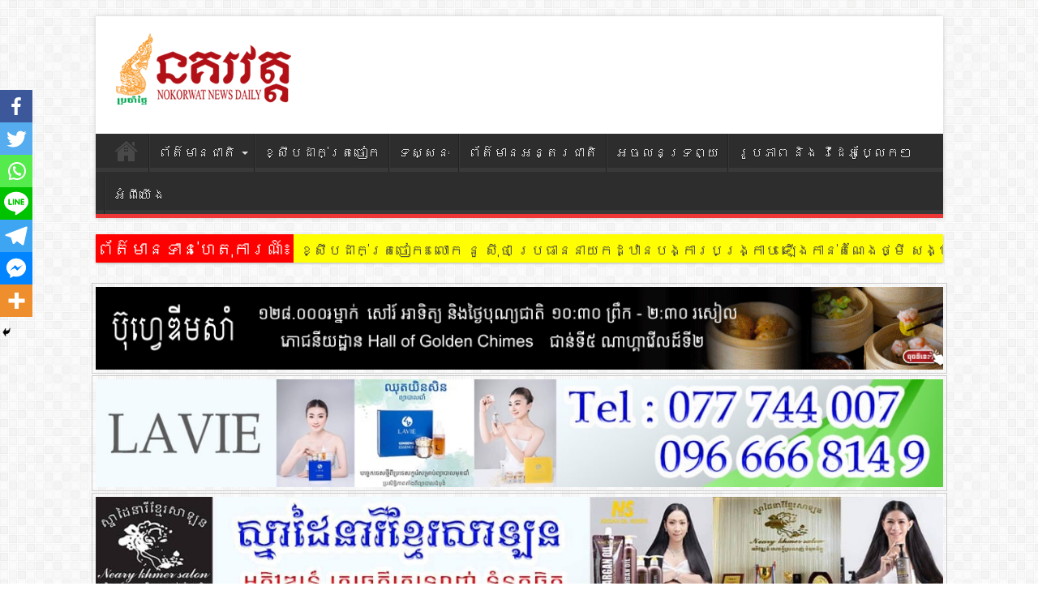

--- FILE ---
content_type: text/html; charset=UTF-8
request_url: http://nokorwatnews.com/archives/121252
body_size: 22673
content:
<!DOCTYPE html>
<html lang="en-US" prefix="og: http://ogp.me/ns# fb: http://ogp.me/ns/fb# article: http://ogp.me/ns/article#" prefix="og: http://ogp.me/ns#">
<head>
<meta charset="UTF-8" />
<title>លាក់លៀមកម្មករស្លាប់តាំងពីព្រឹកទើបធ្លាយនៅពេលរសៀល | សារព័ត៌មាន នគរវត្ត</title>
<link rel="profile" href="http://gmpg.org/xfn/11" />
<link rel="pingback" href="http://nokorwatnews.com/xmlrpc.php" />
		<style type="text/css">
					.heateor_sss_button_instagram span.heateor_sss_svg,a.heateor_sss_instagram span.heateor_sss_svg{background:radial-gradient(circle at 30% 107%,#fdf497 0,#fdf497 5%,#fd5949 45%,#d6249f 60%,#285aeb 90%)}
											.heateor_sss_horizontal_sharing .heateor_sss_svg,.heateor_sss_standard_follow_icons_container .heateor_sss_svg{
							color: #fff;
						border-width: 0px;
			border-style: solid;
			border-color: transparent;
		}
					.heateor_sss_horizontal_sharing .heateorSssTCBackground{
				color:#666;
			}
					.heateor_sss_horizontal_sharing span.heateor_sss_svg:hover,.heateor_sss_standard_follow_icons_container span.heateor_sss_svg:hover{
						border-color: transparent;
		}
		.heateor_sss_vertical_sharing span.heateor_sss_svg,.heateor_sss_floating_follow_icons_container span.heateor_sss_svg{
							color: #fff;
						border-width: 0px;
			border-style: solid;
			border-color: transparent;
		}
				.heateor_sss_vertical_sharing .heateorSssTCBackground{
			color:#666;
		}
						.heateor_sss_vertical_sharing span.heateor_sss_svg:hover,.heateor_sss_floating_follow_icons_container span.heateor_sss_svg:hover{
						border-color: transparent;
		}
		@media screen and (max-width:783px) {.heateor_sss_vertical_sharing{display:none!important}}div.heateor_sss_mobile_footer{display:none;}@media screen and (max-width:783px){div.heateor_sss_bottom_sharing .heateorSssTCBackground{background-color:white}div.heateor_sss_bottom_sharing{width:100%!important;left:0!important;}div.heateor_sss_bottom_sharing a{width:14.285714285714% !important;}div.heateor_sss_bottom_sharing .heateor_sss_svg{width: 100% !important;}div.heateor_sss_bottom_sharing div.heateorSssTotalShareCount{font-size:1em!important;line-height:28px!important}div.heateor_sss_bottom_sharing div.heateorSssTotalShareText{font-size:.7em!important;line-height:0px!important}div.heateor_sss_mobile_footer{display:block;height:40px;}.heateor_sss_bottom_sharing{padding:0!important;display:block!important;width:auto!important;bottom:-2px!important;top: auto!important;}.heateor_sss_bottom_sharing .heateor_sss_square_count{line-height:inherit;}.heateor_sss_bottom_sharing .heateorSssSharingArrow{display:none;}.heateor_sss_bottom_sharing .heateorSssTCBackground{margin-right:1.1em!important}}		</style>
		
<!-- SEO Ultimate (http://www.seodesignsolutions.com/wordpress-seo/) -->
	<meta property="og:type" content="article" />
	<meta property="og:title" content="លាក់លៀមកម្មករស្លាប់តាំងពីព្រឹកទើបធ្លាយនៅពេលរសៀល" />
	<meta property="og:url" content="http://nokorwatnews.com/archives/121252" />
	<meta property="og:image" content="http://nokorwatnews.com/wp-content/uploads/2016/08/IMG_0502.jpg" />
	<meta property="article:published_time" content="2016-08-25" />
	<meta property="article:modified_time" content="2016-08-25" />
	<meta property="article:author" content="http://nokorwatnews.com/archives/author/molica" />
	<meta property="article:tag" content="សង្គម" />
	<meta property="article:tag" content="សន្តិសុខ" />
	<meta property="og:site_name" content="សារព័ត៌មាន នគរវត្ត" />
	<meta name="twitter:card" content="summary" />
<!-- /SEO Ultimate -->

<link rel='dns-prefetch' href='//nokorwatnews.com' />
<link rel='dns-prefetch' href='//fonts.googleapis.com' />
<link rel='dns-prefetch' href='//s.w.org' />
<link rel="alternate" type="application/rss+xml" title="សារព័ត៌មាន នគរវត្ត &raquo; Feed" href="http://nokorwatnews.com/feed" />
<link rel="alternate" type="application/rss+xml" title="សារព័ត៌មាន នគរវត្ត &raquo; Comments Feed" href="http://nokorwatnews.com/comments/feed" />
		<script type="text/javascript">
			window._wpemojiSettings = {"baseUrl":"https:\/\/s.w.org\/images\/core\/emoji\/11.2.0\/72x72\/","ext":".png","svgUrl":"https:\/\/s.w.org\/images\/core\/emoji\/11.2.0\/svg\/","svgExt":".svg","source":{"concatemoji":"http:\/\/nokorwatnews.com\/wp-includes\/js\/wp-emoji-release.min.js?ver=5.1.15"}};
			!function(e,a,t){var n,r,o,i=a.createElement("canvas"),p=i.getContext&&i.getContext("2d");function s(e,t){var a=String.fromCharCode;p.clearRect(0,0,i.width,i.height),p.fillText(a.apply(this,e),0,0);e=i.toDataURL();return p.clearRect(0,0,i.width,i.height),p.fillText(a.apply(this,t),0,0),e===i.toDataURL()}function c(e){var t=a.createElement("script");t.src=e,t.defer=t.type="text/javascript",a.getElementsByTagName("head")[0].appendChild(t)}for(o=Array("flag","emoji"),t.supports={everything:!0,everythingExceptFlag:!0},r=0;r<o.length;r++)t.supports[o[r]]=function(e){if(!p||!p.fillText)return!1;switch(p.textBaseline="top",p.font="600 32px Arial",e){case"flag":return s([55356,56826,55356,56819],[55356,56826,8203,55356,56819])?!1:!s([55356,57332,56128,56423,56128,56418,56128,56421,56128,56430,56128,56423,56128,56447],[55356,57332,8203,56128,56423,8203,56128,56418,8203,56128,56421,8203,56128,56430,8203,56128,56423,8203,56128,56447]);case"emoji":return!s([55358,56760,9792,65039],[55358,56760,8203,9792,65039])}return!1}(o[r]),t.supports.everything=t.supports.everything&&t.supports[o[r]],"flag"!==o[r]&&(t.supports.everythingExceptFlag=t.supports.everythingExceptFlag&&t.supports[o[r]]);t.supports.everythingExceptFlag=t.supports.everythingExceptFlag&&!t.supports.flag,t.DOMReady=!1,t.readyCallback=function(){t.DOMReady=!0},t.supports.everything||(n=function(){t.readyCallback()},a.addEventListener?(a.addEventListener("DOMContentLoaded",n,!1),e.addEventListener("load",n,!1)):(e.attachEvent("onload",n),a.attachEvent("onreadystatechange",function(){"complete"===a.readyState&&t.readyCallback()})),(n=t.source||{}).concatemoji?c(n.concatemoji):n.wpemoji&&n.twemoji&&(c(n.twemoji),c(n.wpemoji)))}(window,document,window._wpemojiSettings);
		</script>
		<style type="text/css">
img.wp-smiley,
img.emoji {
	display: inline !important;
	border: none !important;
	box-shadow: none !important;
	height: 1em !important;
	width: 1em !important;
	margin: 0 .07em !important;
	vertical-align: -0.1em !important;
	background: none !important;
	padding: 0 !important;
}
</style>
	<link rel='stylesheet' id='wp-block-library-css'  href='http://nokorwatnews.com/wp-includes/css/dist/block-library/style.min.css?ver=5.1.15' type='text/css' media='all' />
<link rel='stylesheet' id='contact-form-7-css'  href='http://nokorwatnews.com/wp-content/plugins/contact-form-7/includes/css/styles.css?ver=5.1.9' type='text/css' media='all' />
<link rel='stylesheet' id='tie-style-css'  href='http://nokorwatnews.com/wp-content/themes/sahifa/style.css?ver=5.1.15' type='text/css' media='all' />
<link rel='stylesheet' id='Droid+Sans-css'  href='http://fonts.googleapis.com/css?family=Droid+Sans%3Aregular%2C700&#038;subset=latin%2Ckhmer&#038;ver=5.1.15' type='text/css' media='all' />
<link rel='stylesheet' id='heateor_sss_frontend_css-css'  href='http://nokorwatnews.com/wp-content/plugins/sassy-social-share/public/css/sassy-social-share-public.css?ver=3.3.43' type='text/css' media='all' />
<script type='text/javascript' src='http://nokorwatnews.com/wp-includes/js/jquery/jquery.js?ver=1.12.4'></script>
<script type='text/javascript' src='http://nokorwatnews.com/wp-includes/js/jquery/jquery-migrate.min.js?ver=1.4.1'></script>
<link rel='https://api.w.org/' href='http://nokorwatnews.com/wp-json/' />
<link rel="EditURI" type="application/rsd+xml" title="RSD" href="http://nokorwatnews.com/xmlrpc.php?rsd" />
<link rel="wlwmanifest" type="application/wlwmanifest+xml" href="http://nokorwatnews.com/wp-includes/wlwmanifest.xml" /> 
<link rel='prev' title='ភាពខ្វះការទទួលខុសត្រូវពីលោក ម៉ក ឧសភា ធ្វើឲ្យការនាំចេញ​កសិផលកម្ពុជាតាមច្រកព្រំដែនកម្ពុជា-ថៃ​ត្រូវរាំងស្ទះ' href='http://nokorwatnews.com/archives/121234' />
<link rel='next' title='ពលរដ្ឋទិញដីឡូត៌សម្រាប់រស់នៅព្រួយបារម្ភពីដីតំបន់អភិវឌ្ឍន៍នៅចុងកោះផ្ទុះរឿងធំដណ្តើមដីគ្នាលក់' href='http://nokorwatnews.com/archives/121259' />
<meta name="generator" content="WordPress 5.1.15" />
<link rel="canonical" href="http://nokorwatnews.com/archives/121252" />
<link rel='shortlink' href='http://nokorwatnews.com/?p=121252' />
<link rel="alternate" type="application/json+oembed" href="http://nokorwatnews.com/wp-json/oembed/1.0/embed?url=http%3A%2F%2Fnokorwatnews.com%2Farchives%2F121252" />
<link rel="alternate" type="text/xml+oembed" href="http://nokorwatnews.com/wp-json/oembed/1.0/embed?url=http%3A%2F%2Fnokorwatnews.com%2Farchives%2F121252&#038;format=xml" />
<!-- start Simple Custom CSS and JS -->
<!-- Google tag (gtag.js) -->
<script async src="https://www.googletagmanager.com/gtag/js?id=G-ZHSDFCQ5XF"></script>
<script>
  window.dataLayer = window.dataLayer || [];
  function gtag(){dataLayer.push(arguments);}
  gtag('js', new Date());

  gtag('config', 'G-ZHSDFCQ5XF');
</script><!-- end Simple Custom CSS and JS -->
<meta property="fb:pages" content="284151938273918" /><link rel="shortcut icon" href="http://nokorwatnews.com/wp-content/uploads/2016/08/favicon-1.ico" title="Favicon" />	
<!--[if IE]>
<script type="text/javascript">jQuery(document).ready(function (){ jQuery(".menu-item").has("ul").children("a").attr("aria-haspopup", "true");});</script>
<![endif]-->	
<!--[if lt IE 9]>
<script src="http://nokorwatnews.com/wp-content/themes/sahifa/js/html5.js"></script>
<script src="http://nokorwatnews.com/wp-content/themes/sahifa/js/selectivizr-min.js"></script>
<![endif]-->
<!--[if IE 9]>
<link rel="stylesheet" type="text/css" media="all" href="http://nokorwatnews.com/wp-content/themes/sahifa/css/ie9.css" />
<![endif]-->
<!--[if IE 8]>
<link rel="stylesheet" type="text/css" media="all" href="http://nokorwatnews.com/wp-content/themes/sahifa/css/ie8.css" />
<![endif]-->
<!--[if IE 7]>
<link rel="stylesheet" type="text/css" media="all" href="http://nokorwatnews.com/wp-content/themes/sahifa/css/ie7.css" />
<![endif]-->
<script type='text/javascript'>
	/* <![CDATA[ */
	var tievar = {'go_to' : 'Go to...'};
	var tie = {"ajaxurl":"http://nokorwatnews.com/wp-admin/admin-ajax.php" , "your_rating":"Your Rating:"};
	/* ]]> */
</script>

<meta name="viewport" content="width=1045" />
	
<style type="text/css" media="screen"> 
::-webkit-scrollbar {width: 8px; height:8px; }
	#main-nav,.cat-box-content,#sidebar .widget-container,.post-listing {border-bottom-color: #ef3636;}
	.search-block .search-button,
	#topcontrol,
	#main-nav ul li.current-menu-item a,
	#main-nav ul li.current-menu-item a:hover,
	#main-nav ul li.current-menu-parent a,
	#main-nav ul li.current-menu-parent a:hover,
	#main-nav ul li.current-page-ancestor a,
	#main-nav ul li.current-page-ancestor a:hover,
	.pagination span.current,
	.share-post span.share-text,
	.flex-control-paging li a.flex-active,
	.ei-slider-thumbs li.ei-slider-element,
	.review-percentage .review-item span span,.review-final-score ,
	.woocommerce span.onsale, .woocommerce-page span.onsale ,
	.woocommerce .widget_price_filter .ui-slider .ui-slider-handle, .woocommerce-page .widget_price_filter .ui-slider .ui-slider-handle  {
		background-color:#ef3636 !important;
	}
	::-webkit-scrollbar-thumb{background-color:#ef3636 !important;}
	footer#theme-footer, .top-nav, .top-nav ul li.current-menu-item:after,#main-nav ul li.mega-menu .mega-menu-block, #main-nav ul ul {border-top-color: #ef3636;}
	.search-block:after {border-right-color:#ef3636;}
	#main-nav ul > li.parent-list:hover > a:after{border-color:transparent transparent #ef3636;}

body.single .post .entry a, body.page .post .entry a {
	color: #ff0000;	}
body.single .post .entry a:hover, body.page .post .entry a:hover {
	color: #4d0ac9;	}

</style> 
<script>
  (function(i,s,o,g,r,a,m){i['GoogleAnalyticsObject']=r;i[r]=i[r]||function(){
  (i[r].q=i[r].q||[]).push(arguments)},i[r].l=1*new Date();a=s.createElement(o),
  m=s.getElementsByTagName(o)[0];a.async=1;a.src=g;m.parentNode.insertBefore(a,m)
  })(window,document,'script','https://www.google-analytics.com/analytics.js','ga');

  ga('create', 'UA-85700164-1', 'auto');
  ga('send', 'pageview');

</script>
<script src='http://ajax.googleapis.com/ajax/libs/jquery/1.7.2/jquery.min.js' type='text/javascript'></script> 
<style type="text/css"> 
#_bz_boxlike{display:block;margin:-99px 0 0 -9px;padding:0px;width:98px;height:122px;} 
.fbcustomwidget.fb_iframe_widget>span{width:281px !important;} 
#facebook .pluginConnectButtonDisconnected{margin-top:-45px} 
#facebook .pluginConnectButtonConnected{display:none!important} 
.mymovepage{position: absolute;opacity: 0;width:88px;height:22px;overflow:hidden;z-index: 9998;} 
</style>

</head>

<body id="top" class="post-template-default single single-post postid-121252 single-format-standard">
	<!--<div class="background-cover"></div>-->
			<header id="theme-header" class="theme-header">
			
		<div class="header-content">
			<div class="logo">
			<h2>								<a title="សារព័ត៌មាន នគរវត្ត" href="http://nokorwatnews.com/">
					<img src="http://nokorwatnews.com/wp-content/uploads/2016/08/Logo-NKW.png" alt="សារព័ត៌មាន នគរវត្ត" /><strong>សារព័ត៌មាន នគរវត្ត តែងតែនាំមុខគេជានិច្ច</strong>
				</a>
			</h2>			</div><!-- .logo /-->
			<div class="e3lan-top">				</div>			<div class="clear"></div>
		</div>	
													<nav id="main-nav" class="fixed-enabled">
				<div class="container">
					<div class="main-menu"><ul id="menu-mainmenu" class="menu"><li id="menu-item-117066" class="menu-item  menu-item-type-custom  menu-item-object-custom  menu-item-home"><a href="http://nokorwatnews.com/">Home</a></li>
<li id="menu-item-117058" class="menu-item  menu-item-type-taxonomy  menu-item-object-category  menu-item-has-children"><a href="http://nokorwatnews.com/archives/category/nationalnews">ព័ត៌មានជាតិ</a>
<ul class="sub-menu">
	<li id="menu-item-117055" class="menu-item  menu-item-type-taxonomy  menu-item-object-category"><a href="http://nokorwatnews.com/archives/category/%e1%9e%93%e1%9e%99%e1%9f%84%e1%9e%94%e1%9e%b6%e1%9e%99">នយោបាយ</a></li>
	<li id="menu-item-117050" class="menu-item  menu-item-type-taxonomy  menu-item-object-category"><a href="http://nokorwatnews.com/archives/category/%e1%9e%80%e1%9e%9f%e1%9e%b7%e1%9e%80%e1%9e%98%e1%9f%92%e1%9e%98">កសិកម្ម</a></li>
	<li id="menu-item-117057" class="menu-item  menu-item-type-taxonomy  menu-item-object-category"><a href="http://nokorwatnews.com/archives/category/%e1%9e%94%e1%9e%9a%e1%9e%b7%e1%9e%9f%e1%9f%92%e1%9e%90%e1%9e%b6%e1%9e%93">បរិស្ថាន</a></li>
	<li id="menu-item-117056" class="menu-item  menu-item-type-taxonomy  menu-item-object-category"><a href="http://nokorwatnews.com/archives/category/%e1%9e%94%e1%9e%85%e1%9f%92%e1%9e%85%e1%9f%81%e1%9e%80%e1%9e%9c%e1%9e%b7%e1%9e%91%e1%9f%92%e1%9e%99%e1%9e%b6">បច្ចេកវិទ្យា</a></li>
	<li id="menu-item-117051" class="menu-item  menu-item-type-taxonomy  menu-item-object-category"><a href="http://nokorwatnews.com/archives/category/%e1%9e%80%e1%9e%b8%e1%9e%a1%e1%9e%b6">កីឡា</a></li>
	<li id="menu-item-117061" class="menu-item  menu-item-type-taxonomy  menu-item-object-category  current-post-ancestor  current-menu-parent  current-post-parent"><a href="http://nokorwatnews.com/archives/category/%e1%9e%9f%e1%9e%84%e1%9f%92%e1%9e%82%e1%9e%98">សង្គម</a></li>
	<li id="menu-item-117062" class="menu-item  menu-item-type-taxonomy  menu-item-object-category  current-post-ancestor  current-menu-parent  current-post-parent"><a href="http://nokorwatnews.com/archives/category/%e1%9e%9f%e1%9e%93%e1%9f%92%e1%9e%8f%e1%9e%b7%e1%9e%9f%e1%9e%bb%e1%9e%81">សន្តិសុខ</a></li>
	<li id="menu-item-117063" class="menu-item  menu-item-type-taxonomy  menu-item-object-category"><a href="http://nokorwatnews.com/archives/category/%e1%9e%9f%e1%9e%bb%e1%9e%81%e1%9e%97%e1%9e%b6%e1%9e%96">សុខភាព</a></li>
	<li id="menu-item-117065" class="menu-item  menu-item-type-taxonomy  menu-item-object-category"><a href="http://nokorwatnews.com/archives/category/%e1%9e%af%e1%9e%80%e1%9e%9f%e1%9e%b6%e1%9e%9a%e1%9e%9f%e1%9f%92%e1%9e%9a%e1%9e%b6%e1%9e%9c%e1%9e%87%e1%9f%92%e1%9e%9a%e1%9e%b6%e1%9e%9c">ឯកសារស្រាវជ្រាវ</a></li>
	<li id="menu-item-557279" class="menu-item  menu-item-type-taxonomy  menu-item-object-category"><a href="http://nokorwatnews.com/archives/category/khmer-folktale-history">រឿងព្រេងនិទាន &#038; ប្រវត្ដិសាស្រ្ដខ្មែរ</a></li>
</ul> <!--End Sub Menu-->
</li>
<li id="menu-item-117052" class="menu-item  menu-item-type-taxonomy  menu-item-object-category"><a href="http://nokorwatnews.com/archives/category/%e1%9e%81%e1%9f%92%e1%9e%9f%e1%9e%b9%e1%9e%94%e1%9e%8a%e1%9e%b6%e1%9e%80%e1%9f%8b%e1%9e%8f%e1%9f%92%e1%9e%9a%e1%9e%85%e1%9f%80%e1%9e%80">ខ្សឹបដាក់ត្រចៀក</a></li>
<li id="menu-item-117053" class="menu-item  menu-item-type-taxonomy  menu-item-object-category"><a href="http://nokorwatnews.com/archives/category/%e1%9e%91%e1%9e%9f%e1%9f%92%e1%9e%9f%e1%9e%93%e1%9f%88">ទស្សនៈ</a></li>
<li id="menu-item-117059" class="menu-item  menu-item-type-taxonomy  menu-item-object-category"><a href="http://nokorwatnews.com/archives/category/internationalnews">ព័ត៌មានអន្តរជាតិ</a></li>
<li id="menu-item-117064" class="menu-item  menu-item-type-taxonomy  menu-item-object-category"><a href="http://nokorwatnews.com/archives/category/%e1%9e%a2%e1%9e%85%e1%9e%9b%e1%9e%93%e1%9e%91%e1%9f%92%e1%9e%9a%e1%9e%96%e1%9f%92%e1%9e%99">អចលនទ្រព្យ</a></li>
<li id="menu-item-117060" class="menu-item  menu-item-type-taxonomy  menu-item-object-category"><a href="http://nokorwatnews.com/archives/category/%e1%9e%9a%e1%9e%bc%e1%9e%94%e1%9e%97%e1%9e%b6%e1%9e%96-%e1%9e%93%e1%9e%b7%e1%9e%84-%e1%9e%9c%e1%9e%b8%e1%9e%8a%e1%9f%81%e1%9e%a2%e1%9e%bc%e1%9e%94%e1%9f%92%e1%9e%9b%e1%9f%82%e1%9e%80%e1%9f%97">រូបភាព និង វីដេអូប្លែកៗ</a></li>
<li id="menu-item-553363" class="menu-item  menu-item-type-post_type  menu-item-object-page"><a href="http://nokorwatnews.com/about-us">អំពីយើង</a></li>
</ul></div>									</div>
			</nav><!-- .main-nav /-->
					</header><!-- #header /-->
	
	
	<div class="breaking-news">
		<span>ព័ត៌មានទាន់ហេតុការណ៍៖</span>
		
					<ul>
							<li><a href="http://nokorwatnews.com/archives/1206692" title="ប្រជាពលរដ្ឋ រិះគន់អាជ្ញាធរសង្កាត់គយត្របែកថា បើកដៃឲ្យក្រុមអាជីវកម្មដឹកអាចម៍ដីលក់ បំផ្លាញផ្លូវបេតុងស្រុតខូចរបើកបេតុងនិងដាច់ទុយោទឹកស្អាតនៅក្រុងស្វាយរៀង">ប្រជាពលរដ្ឋ រិះគន់អាជ្ញាធរសង្កាត់គយត្របែកថា បើកដៃឲ្យក្រុមអាជីវកម្មដឹកអាចម៍ដីលក់ បំផ្លាញផ្លូវបេតុងស្រុតខូចរបើកបេតុងនិងដាច់ទុយោទឹកស្អាតនៅក្រុងស្វាយរៀង</a></li>
							<li><a href="http://nokorwatnews.com/archives/1119555" title="ខ្សឹបដាក់ត្រចៀក៖ លោក នូ សុីថា ប្រធាននាយកដ្ឋានបង្ការបង្ក្រាប ឡើងកាន់តំណែងថ្មី សង្ឃឹមថា ជាសេនាធិការដ៏សំខាន់របស់ អគ្គនាយកគយនិងរដ្ឋាករកម្ពុជា ក្នុងការប្រមូលពន្ធជូនរដ្ឋ !">ខ្សឹបដាក់ត្រចៀក៖ លោក នូ សុីថា ប្រធាននាយកដ្ឋានបង្ការបង្ក្រាប ឡើងកាន់តំណែងថ្មី សង្ឃឹមថា ជាសេនាធិការដ៏សំខាន់របស់ អគ្គនាយកគយនិងរដ្ឋាករកម្ពុជា ក្នុងការប្រមូលពន្ធជូនរដ្ឋ !</a></li>
							<li><a href="http://nokorwatnews.com/archives/897836" title="ខ្សឹបដាក់ត្រចៀក ៖ អគារ Sky 31 នៅខណ្ឌទួលគោក មានអ្នកជួលបន្ទប់បើកល្បែងសុីសង នៅជាន់ទី៩ បន្ទប់ ៩០២ !">ខ្សឹបដាក់ត្រចៀក ៖ អគារ Sky 31 នៅខណ្ឌទួលគោក មានអ្នកជួលបន្ទប់បើកល្បែងសុីសង នៅជាន់ទី៩ បន្ទប់ ៩០២ !</a></li>
							<li><a href="http://nokorwatnews.com/archives/820676" title="ខ្សឹបដាក់ត្រចៀក ៖ ដល់ករ ! ឈ្មួញដឹកឈើ១យប់ ជាង១០០ម៉ែត្រគូប ទៅជាង២០០ម៉ែត្រ ពីខេត្តរតនគិរី ឆ្លងទៅវៀតណាមតាមច្រករបៀង ភុឡំ ស្រុកអូរយ៉ាដាវ">ខ្សឹបដាក់ត្រចៀក ៖ ដល់ករ ! ឈ្មួញដឹកឈើ១យប់ ជាង១០០ម៉ែត្រគូប ទៅជាង២០០ម៉ែត្រ ពីខេត្តរតនគិរី ឆ្លងទៅវៀតណាមតាមច្រករបៀង ភុឡំ ស្រុកអូរយ៉ាដាវ</a></li>
							<li><a href="http://nokorwatnews.com/archives/814113" title="ខ្សឹបដាក់ត្រចៀក ៖ មានក្រុមហ៊ុន១ នៅខេត្តស្ទឹងត្រែង កំពុងចរចាជាមួយជំនាញ និងទាហាន ដើម្បីចូលទៅកាប់អូសឈើនៅតំបន់អភិរក្សសត្វស្លាប ស្រុកសៀមប៉ាង ខេត្តស្ទឹងត្រែង !">ខ្សឹបដាក់ត្រចៀក ៖ មានក្រុមហ៊ុន១ នៅខេត្តស្ទឹងត្រែង កំពុងចរចាជាមួយជំនាញ និងទាហាន ដើម្បីចូលទៅកាប់អូសឈើនៅតំបន់អភិរក្សសត្វស្លាប ស្រុកសៀមប៉ាង ខេត្តស្ទឹងត្រែង !</a></li>
						</ul>
			
						<script type="text/javascript">
			jQuery(document).ready(function(){
								jQuery('.breaking-news ul').innerfade({animationtype: 'fade', speed: 750 , timeout: 3500});
							});
		</script>
	</div>

	<!-- .breaking-news -->
	<center>
		<a href="https://www.nagaworld.com/cam/festiveatnw2024/?utm_source=google&utm_medium=cpc&utm_campaign=nagar&utm_id=Nagar" target="_blank"><img class="aligncenter size-full wp-image-306758" src="http://nokorwatnews.com/wp-content/uploads/2026/01/NokorWat_Jan_19_2k26.gif" alt="" width="1045" height="100" /></a>
		<a href="#" target="_blank"><img class="aligncenter size-full wp-image-306758" src="http://nokorwatnews.com/wp-content/uploads/2024/07/LAVIE.jpg" alt="" width="1045" height="100" /></a>
		<a href="#" target="_blank"><img class="aligncenter size-full wp-image-306758" src="http://nokorwatnews.com/wp-content/uploads/2024/07/salon.jpg" alt="" width="1045" height="100" /></a>
		<a href="#" target="_blank"><img class="aligncenter size-full wp-image-306758" src="http://nokorwatnews.com/wp-content/uploads/2024/07/le-cafe.jpg" alt="" width="1045" height="100" /></a>
		<!-- <a href=" https://www.facebook.com/nagaworld/"><img class="aligncenter size-full wp-image-306758" src="" alt="" width="1045" height="100" /></a> -->

</center>


	
	<div id="main-content" class="container">
	<div class="content">
				
	
		
				
				
		<div class="e3lan-post">					
			<a href="" title="" target="_blank">
				<img src="http://nokorwatnews.com/wp-content/uploads/2016/08/vy-shop-728x90-01-1.jpg" alt="" />
			</a>
				</div>				
		<article class="post-listing post-121252 post type-post status-publish format-standard has-post-thumbnail hentry category-13 category-14">
			
			<div class="post-inner">
				<h1 class="name post-title entry-title" itemprop="itemReviewed" itemscope itemtype="http://schema.org/Thing"><span itemprop="name">លាក់លៀមកម្មករស្លាប់តាំងពីព្រឹកទើបធ្លាយនៅពេលរសៀល</span></h1>

				
				<div class="entry">
										
					<div class='heateorSssClear'></div><div style="float:right" class='heateor_sss_sharing_container heateor_sss_horizontal_sharing' data-heateor-sss-href='http://nokorwatnews.com/archives/121252'><div class='heateor_sss_sharing_title' style="font-weight:bold" >ចែករំលែក៖</div><div class="heateor_sss_sharing_ul"><a class="heateor_sss_facebook" href="https://www.facebook.com/sharer/sharer.php?u=http%3A%2F%2Fnokorwatnews.com%2Farchives%2F121252" title="Facebook" rel="nofollow noopener" target="_blank" style="font-size:32px!important;box-shadow:none;display:inline-block;vertical-align:middle"><span class="heateor_sss_svg" style="background-color:#3c589a;width:70px;height:35px;display:inline-block;opacity:1;float:left;font-size:32px;box-shadow:none;display:inline-block;font-size:16px;padding:0 4px;vertical-align:middle;background-repeat:repeat;overflow:hidden;padding:0;cursor:pointer;box-sizing:content-box"><svg style="display:block;" focusable="false" aria-hidden="true" xmlns="http://www.w3.org/2000/svg" width="100%" height="100%" viewBox="-5 -5 42 42"><path d="M17.78 27.5V17.008h3.522l.527-4.09h-4.05v-2.61c0-1.182.33-1.99 2.023-1.99h2.166V4.66c-.375-.05-1.66-.16-3.155-.16-3.123 0-5.26 1.905-5.26 5.405v3.016h-3.53v4.09h3.53V27.5h4.223z" fill="#fff"></path></svg></span></a><a class="heateor_sss_button_twitter" href="http://twitter.com/intent/tweet?text=%E1%9E%9B%E1%9E%B6%E1%9E%80%E1%9F%8B%E1%9E%9B%E1%9F%80%E1%9E%98%E1%9E%80%E1%9E%98%E1%9F%92%E1%9E%98%E1%9E%80%E1%9E%9A%E1%9E%9F%E1%9F%92%E1%9E%9B%E1%9E%B6%E1%9E%94%E1%9F%8B%E1%9E%8F%E1%9E%B6%E1%9F%86%E1%9E%84%E1%9E%96%E1%9E%B8%E1%9E%96%E1%9F%92%E1%9E%9A%E1%9E%B9%E1%9E%80%E1%9E%91%E1%9E%BE%E1%9E%94%E1%9E%92%E1%9F%92%E1%9E%9B%E1%9E%B6%E1%9E%99%E1%9E%93%E1%9F%85%E1%9E%96%E1%9F%81%E1%9E%9B%E1%9E%9A%E1%9E%9F%E1%9F%80%E1%9E%9B&url=http%3A%2F%2Fnokorwatnews.com%2Farchives%2F121252" title="Twitter" rel="nofollow noopener" target="_blank" style="font-size:32px!important;box-shadow:none;display:inline-block;vertical-align:middle"><span class="heateor_sss_svg heateor_sss_s__default heateor_sss_s_twitter" style="background-color:#55acee;width:70px;height:35px;display:inline-block;opacity:1;float:left;font-size:32px;box-shadow:none;display:inline-block;font-size:16px;padding:0 4px;vertical-align:middle;background-repeat:repeat;overflow:hidden;padding:0;cursor:pointer;box-sizing:content-box"><svg style="display:block;" focusable="false" aria-hidden="true" xmlns="http://www.w3.org/2000/svg" width="100%" height="100%" viewBox="-4 -4 39 39"><path d="M28 8.557a9.913 9.913 0 0 1-2.828.775 4.93 4.93 0 0 0 2.166-2.725 9.738 9.738 0 0 1-3.13 1.194 4.92 4.92 0 0 0-3.593-1.55 4.924 4.924 0 0 0-4.794 6.049c-4.09-.21-7.72-2.17-10.15-5.15a4.942 4.942 0 0 0-.665 2.477c0 1.71.87 3.214 2.19 4.1a4.968 4.968 0 0 1-2.23-.616v.06c0 2.39 1.7 4.38 3.952 4.83-.414.115-.85.174-1.297.174-.318 0-.626-.03-.928-.086a4.935 4.935 0 0 0 4.6 3.42 9.893 9.893 0 0 1-6.114 2.107c-.398 0-.79-.023-1.175-.068a13.953 13.953 0 0 0 7.55 2.213c9.056 0 14.01-7.507 14.01-14.013 0-.213-.005-.426-.015-.637.96-.695 1.795-1.56 2.455-2.55z" fill="#fff"></path></svg></span></a><a class="heateor_sss_whatsapp" href="https://api.whatsapp.com/send?text=%E1%9E%9B%E1%9E%B6%E1%9E%80%E1%9F%8B%E1%9E%9B%E1%9F%80%E1%9E%98%E1%9E%80%E1%9E%98%E1%9F%92%E1%9E%98%E1%9E%80%E1%9E%9A%E1%9E%9F%E1%9F%92%E1%9E%9B%E1%9E%B6%E1%9E%94%E1%9F%8B%E1%9E%8F%E1%9E%B6%E1%9F%86%E1%9E%84%E1%9E%96%E1%9E%B8%E1%9E%96%E1%9F%92%E1%9E%9A%E1%9E%B9%E1%9E%80%E1%9E%91%E1%9E%BE%E1%9E%94%E1%9E%92%E1%9F%92%E1%9E%9B%E1%9E%B6%E1%9E%99%E1%9E%93%E1%9F%85%E1%9E%96%E1%9F%81%E1%9E%9B%E1%9E%9A%E1%9E%9F%E1%9F%80%E1%9E%9B http%3A%2F%2Fnokorwatnews.com%2Farchives%2F121252" title="Whatsapp" rel="nofollow noopener" target="_blank" style="font-size:32px!important;box-shadow:none;display:inline-block;vertical-align:middle"><span class="heateor_sss_svg" style="background-color:#55eb4c;width:70px;height:35px;display:inline-block;opacity:1;float:left;font-size:32px;box-shadow:none;display:inline-block;font-size:16px;padding:0 4px;vertical-align:middle;background-repeat:repeat;overflow:hidden;padding:0;cursor:pointer;box-sizing:content-box"><svg style="display:block;" focusable="false" aria-hidden="true" xmlns="http://www.w3.org/2000/svg" width="100%" height="100%" viewBox="-6 -5 40 40"><path class="heateor_sss_svg_stroke heateor_sss_no_fill" stroke="#fff" stroke-width="2" fill="none" d="M 11.579798566743314 24.396926207859085 A 10 10 0 1 0 6.808479557110079 20.73576436351046"></path><path d="M 7 19 l -1 6 l 6 -1" class="heateor_sss_no_fill heateor_sss_svg_stroke" stroke="#fff" stroke-width="2" fill="none"></path><path d="M 10 10 q -1 8 8 11 c 5 -1 0 -6 -1 -3 q -4 -3 -5 -5 c 4 -2 -1 -5 -1 -4" fill="#fff"></path></svg></span></a><a class="heateor_sss_button_telegram" href="https://telegram.me/share/url?url=http%3A%2F%2Fnokorwatnews.com%2Farchives%2F121252&text=%E1%9E%9B%E1%9E%B6%E1%9E%80%E1%9F%8B%E1%9E%9B%E1%9F%80%E1%9E%98%E1%9E%80%E1%9E%98%E1%9F%92%E1%9E%98%E1%9E%80%E1%9E%9A%E1%9E%9F%E1%9F%92%E1%9E%9B%E1%9E%B6%E1%9E%94%E1%9F%8B%E1%9E%8F%E1%9E%B6%E1%9F%86%E1%9E%84%E1%9E%96%E1%9E%B8%E1%9E%96%E1%9F%92%E1%9E%9A%E1%9E%B9%E1%9E%80%E1%9E%91%E1%9E%BE%E1%9E%94%E1%9E%92%E1%9F%92%E1%9E%9B%E1%9E%B6%E1%9E%99%E1%9E%93%E1%9F%85%E1%9E%96%E1%9F%81%E1%9E%9B%E1%9E%9A%E1%9E%9F%E1%9F%80%E1%9E%9B" title="Telegram" rel="nofollow noopener" target="_blank" style="font-size:32px!important;box-shadow:none;display:inline-block;vertical-align:middle"><span class="heateor_sss_svg heateor_sss_s__default heateor_sss_s_telegram" style="background-color:#3da5f1;width:70px;height:35px;display:inline-block;opacity:1;float:left;font-size:32px;box-shadow:none;display:inline-block;font-size:16px;padding:0 4px;vertical-align:middle;background-repeat:repeat;overflow:hidden;padding:0;cursor:pointer;box-sizing:content-box"><svg style="display:block;" focusable="false" aria-hidden="true" xmlns="http://www.w3.org/2000/svg" width="100%" height="100%" viewBox="0 0 32 32"><path fill="#fff" d="M25.515 6.896L6.027 14.41c-1.33.534-1.322 1.276-.243 1.606l5 1.56 1.72 5.66c.226.625.115.873.77.873.506 0 .73-.235 1.012-.51l2.43-2.363 5.056 3.734c.93.514 1.602.25 1.834-.863l3.32-15.638c.338-1.363-.52-1.98-1.41-1.577z"></path></svg></span></a><a class="heateor_sss_button_line" href="https://social-plugins.line.me/lineit/share?url=http%3A%2F%2Fnokorwatnews.com%2Farchives%2F121252" title="Line" rel="nofollow noopener" target="_blank" style="font-size:32px!important;box-shadow:none;display:inline-block;vertical-align:middle"><span class="heateor_sss_svg heateor_sss_s__default heateor_sss_s_line" style="background-color:#00c300;width:70px;height:35px;display:inline-block;opacity:1;float:left;font-size:32px;box-shadow:none;display:inline-block;font-size:16px;padding:0 4px;vertical-align:middle;background-repeat:repeat;overflow:hidden;padding:0;cursor:pointer;box-sizing:content-box"><svg style="display:block;" focusable="false" aria-hidden="true" xmlns="http://www.w3.org/2000/svg" width="100%" height="100%" viewBox="0 0 32 32"><path fill="#fff" d="M28 14.304c0-5.37-5.384-9.738-12-9.738S4 8.936 4 14.304c0 4.814 4.27 8.846 10.035 9.608.39.084.923.258 1.058.592.122.303.08.778.04 1.084l-.172 1.028c-.05.303-.24 1.187 1.04.647s6.91-4.07 9.43-6.968c1.737-1.905 2.57-3.842 2.57-5.99zM11.302 17.5H8.918c-.347 0-.63-.283-.63-.63V12.1c0-.346.283-.628.63-.628.348 0 .63.283.63.63v4.14h1.754c.35 0 .63.28.63.628 0 .347-.282.63-.63.63zm2.467-.63c0 .347-.284.628-.63.628-.348 0-.63-.282-.63-.63V12.1c0-.347.282-.63.63-.63.346 0 .63.284.63.63v4.77zm5.74 0c0 .27-.175.51-.433.596-.065.02-.132.032-.2.032-.195 0-.384-.094-.502-.25l-2.443-3.33v2.95c0 .35-.282.63-.63.63-.347 0-.63-.282-.63-.63V12.1c0-.27.174-.51.43-.597.066-.02.134-.033.2-.033.197 0 .386.094.503.252l2.444 3.328V12.1c0-.347.282-.63.63-.63.346 0 .63.284.63.63v4.77zm3.855-3.014c.348 0 .63.282.63.63 0 .346-.282.628-.63.628H21.61v1.126h1.755c.348 0 .63.282.63.63 0 .347-.282.628-.63.628H20.98c-.345 0-.628-.282-.628-.63v-4.766c0-.346.283-.628.63-.628h2.384c.348 0 .63.283.63.63 0 .346-.282.628-.63.628h-1.754v1.126h1.754z"/></svg></span></a><a class="heateor_sss_button_linkedin" href="http://www.linkedin.com/shareArticle?mini=true&url=http%3A%2F%2Fnokorwatnews.com%2Farchives%2F121252&title=%E1%9E%9B%E1%9E%B6%E1%9E%80%E1%9F%8B%E1%9E%9B%E1%9F%80%E1%9E%98%E1%9E%80%E1%9E%98%E1%9F%92%E1%9E%98%E1%9E%80%E1%9E%9A%E1%9E%9F%E1%9F%92%E1%9E%9B%E1%9E%B6%E1%9E%94%E1%9F%8B%E1%9E%8F%E1%9E%B6%E1%9F%86%E1%9E%84%E1%9E%96%E1%9E%B8%E1%9E%96%E1%9F%92%E1%9E%9A%E1%9E%B9%E1%9E%80%E1%9E%91%E1%9E%BE%E1%9E%94%E1%9E%92%E1%9F%92%E1%9E%9B%E1%9E%B6%E1%9E%99%E1%9E%93%E1%9F%85%E1%9E%96%E1%9F%81%E1%9E%9B%E1%9E%9A%E1%9E%9F%E1%9F%80%E1%9E%9B" title="Linkedin" rel="nofollow noopener" target="_blank" style="font-size:32px!important;box-shadow:none;display:inline-block;vertical-align:middle"><span class="heateor_sss_svg heateor_sss_s__default heateor_sss_s_linkedin" style="background-color:#0077b5;width:70px;height:35px;display:inline-block;opacity:1;float:left;font-size:32px;box-shadow:none;display:inline-block;font-size:16px;padding:0 4px;vertical-align:middle;background-repeat:repeat;overflow:hidden;padding:0;cursor:pointer;box-sizing:content-box"><svg style="display:block;" focusable="false" aria-hidden="true" xmlns="http://www.w3.org/2000/svg" width="100%" height="100%" viewBox="0 0 32 32"><path d="M6.227 12.61h4.19v13.48h-4.19V12.61zm2.095-6.7a2.43 2.43 0 0 1 0 4.86c-1.344 0-2.428-1.09-2.428-2.43s1.084-2.43 2.428-2.43m4.72 6.7h4.02v1.84h.058c.56-1.058 1.927-2.176 3.965-2.176 4.238 0 5.02 2.792 5.02 6.42v7.395h-4.183v-6.56c0-1.564-.03-3.574-2.178-3.574-2.18 0-2.514 1.7-2.514 3.46v6.668h-4.187V12.61z" fill="#fff"></path></svg></span></a><a class="heateor_sss_more" title="More" rel="nofollow noopener" style="font-size: 32px!important;border:0;box-shadow:none;display:inline-block!important;font-size:16px;padding:0 4px;vertical-align: middle;display:inline;" href="http://nokorwatnews.com/archives/121252" onclick="event.preventDefault()"><span class="heateor_sss_svg" style="background-color:#ee8e2d;width:70px;height:35px;display:inline-block!important;opacity:1;float:left;font-size:32px!important;box-shadow:none;display:inline-block;font-size:16px;padding:0 4px;vertical-align:middle;display:inline;background-repeat:repeat;overflow:hidden;padding:0;cursor:pointer;box-sizing:content-box;" onclick="heateorSssMoreSharingPopup(this, 'http://nokorwatnews.com/archives/121252', '%E1%9E%9B%E1%9E%B6%E1%9E%80%E1%9F%8B%E1%9E%9B%E1%9F%80%E1%9E%98%E1%9E%80%E1%9E%98%E1%9F%92%E1%9E%98%E1%9E%80%E1%9E%9A%E1%9E%9F%E1%9F%92%E1%9E%9B%E1%9E%B6%E1%9E%94%E1%9F%8B%E1%9E%8F%E1%9E%B6%E1%9F%86%E1%9E%84%E1%9E%96%E1%9E%B8%E1%9E%96%E1%9F%92%E1%9E%9A%E1%9E%B9%E1%9E%80%E1%9E%91%E1%9E%BE%E1%9E%94%E1%9E%92%E1%9F%92%E1%9E%9B%E1%9E%B6%E1%9E%99%E1%9E%93%E1%9F%85%E1%9E%96%E1%9F%81%E1%9E%9B%E1%9E%9A%E1%9E%9F%E1%9F%80%E1%9E%9B', '' )"><svg xmlns="http://www.w3.org/2000/svg" xmlns:xlink="http://www.w3.org/1999/xlink" viewBox="-.3 0 32 32" version="1.1" width="100%" height="100%" style="display:block;" xml:space="preserve"><g><path fill="#fff" d="M18 14V8h-4v6H8v4h6v6h4v-6h6v-4h-6z" fill-rule="evenodd"></path></g></svg></span></a></div><div class="heateorSssClear"></div></div><div class='heateorSssClear'></div><br/><p>ភ្នំពេញ៖ កម្មករម្នាងសីលាម្នាក់បានឆ្លងចរន្តអគ្គិសនីឆក់ស្លាប់នៅក្នុងការដ្ឋានតាំងពីព្រឹកតែត្រូវបានមេការសំណង់លាក់ការមិនឲ្យសមត្ថកិច្ចដឹង រហូតដល់រសៀលបន្ទាប់ពីមានរបាយការណ៍ពីមន្ទីរពេទ្យថាមានកម្មករឆក់ស្លាប់ ទើបមេការសំណង់សារភាពប្រាប់សមត្ថកិច្ចមូលដ្ឋាន។</p>
<p>ករណីនេះកើតឡើងនៅវេលាម៉ោង៩ព្រឹក ហើយសមត្ថកិច្ចទើបដឹងនៅម៉ោង៣រសៀលថ្ងៃទី២៥ ខែសីហា ឆ្នាំ២០១៦ នៅសំណង់ក្លឹបម៉ាស្សារបស់ថៅកែចិនម្នាក់ មានទីតាំងនៅអគារលេខ៩៤ ផ្លូវសំបិត ភូមិ១៤ សង្កាត់ទន្លេបាសាក់ ខណ្ឌចំការមន។</p>
<p>មន្ត្រីនគរបាលខណ្ឌចំការមនបានឲ្យដឹងថា ជនរងគ្រោះឈ្មោះ សួន សុខនី អាយុ២៥ឆ្នាំ មុខរបរជាងម្នាងសីលា មានទីលំនៅផ្ទះជួលសង្កាត់ទន្លេបាសាក់ ខណ្ឌចំការមន មានស្រុកកំណើតស្រុកភ្នំស្រួច ខេត្តកំពង់ស្ពឺ។</p>
<p>មន្ត្រីនគរបាលដដែលបានឲ្យដឹងទៀតថា មុនពេលមានហេតុការណ៍នេះកើតឡើង គឺក្នុងអំឡុងម៉ោង៩ព្រឹកថ្ងៃខែឆ្នាំដដែល ជនរងគ្រោះបានឡើងទៅបំពេញការងារជាអ្នកធ្វើម្នាងសីលានៅជាន់ទី២ នៃអគារសំណង់ក្លឹបម៉ាស្សាជនជាតិម្នាក់ នៅចំណុចខាងលើ។ លុះពេលកំពុងបំពេញការងាររបស់ខ្លួននោះ ស្រាប់តែមិត្តភក្ដិម្នាក់ទៀតរបស់ជនរងគ្រោះដែលកំពុងធ្វើការជាមួយរកកលនឹងធ្លាក់ពីលើរន្ទាធ្វើឲ្យជនរងគ្រោះស្លន់ស្លោរត់ទៅទ្រមិត្តភក្ដិមិនឲ្យធ្លាក់ដល់ដី ប៉ុន្តែជាចៃដន្យក្រវ៉ាត់ដៃប៉ះចំដំណខ្សែអគ្គិសនីបណ្តាលឲ្យឆក់ប្រកាច់នៅនឹងកន្លែងកើតហេតុតែម្តង។ ក្រោយមានឧបទ្ទវហេតុនេះកើតឡើងមានការសំណង់បានប្រញាប់ប្រញាល់ដឹកជនរងគ្រោះទៅកាន់មន្ទីរពេទ្យកាល់ម៉ែត ដើម្បីឲ្យគ្រូពេទ្យជួយសង្គ្រោះ ប៉ុន្តែគ្រូពេទ្យបានប្រាប់ថាជនរងគ្រោះបានបាត់បង់ជីវិតទៅហើយ ទើបដឹកសពទៅប្រគល់ក្រុមគ្រួសារសពដោយមិនបានរាយការណ៍ប្រាប់សមត្ថកិច្ច និងអាជ្ញាធរដែនដីឲ្យដឹងឡើយ។</p>
<p>ប្រភពដដែលបានឲ្យដឹងទៀតថា លុះរហូតដល់ម៉ោង៣រសៀលថ្ងៃដដែលមានសេចក្ដីរាយការណ៍ពីមន្ទីរពេទ្យកាល់ម៉ែតបញ្ជាក់ថា មានកម្មករម្នាក់មកពីសង្កាត់ទន្លេបាសាក់បានស្លាប់ដោយសារឆក់ខ្សែភ្លើង ទើបសមត្ថកិច្ចមូលដ្ឋានបានជ្រាបព័ត៌មាននេះ ហើយទៅសាកសួរដល់ការដ្ឋានត្រូវបានមេការសារភាពថា ពិតជាមានកម្មកររបស់ខ្លួនស្លាប់ដោយឆក់ខ្សែភ្លើងប្រាកដមែន។ ក្នុងករណីនេះក្រុមគ្រួសារសពបានទាមទារសំណងចំនួន៣០០០ដុល្លារ ប៉ុន្តែមេការសំណងមិនទាន់បានសម្រេចចិត្តបែបណានោះទេ គ្រាដែលសមត្ថកិច្ចហៅទៅសាកសួរនៅប៉ុស្តិ៍នគរបាលសង្កាត់ទន្លេបាសាក់នោះ។</p>
<p>គួរបញ្ជាក់ថា សំណង់ក្លឹបម៉ាស្សារបស់ជនជាតិចិនមួយនេះ កន្លងមកអាជ្ញាធរដែនដីបានចុះទៅផ្អាកមិនឲ្យដំណើរការសាងសង់ម្តងរួចមកហើយ ព្រោះបានសង់រំលោភលើចំណីផ្លូវ ហើយមិនដឹងរឿងអី ពួកគេឃុបឃិតគ្នាសាងសង់រហូតបាន៥០ភាគរយទៅហើយ ដែលករណីនេះគួរតែអាជ្ញាធរមានសមត្ថកិច្ចនិងជំនាញចុះទៅពិនិត្យមើលបន្ទាន់ផង៕ ស រស្មី</p>
<p>&nbsp;</p>
<p><img class="aligncenter size-full wp-image-121257" src="http://nokorwatnews.com/wp-content/uploads/2016/08/IMG_0507.jpg" alt="IMG_0507" width="640" height="480" srcset="http://nokorwatnews.com/wp-content/uploads/2016/08/IMG_0507.jpg 640w, http://nokorwatnews.com/wp-content/uploads/2016/08/IMG_0507-300x225.jpg 300w" sizes="(max-width: 640px) 100vw, 640px" /> <img class="aligncenter size-large wp-image-121256" src="http://nokorwatnews.com/wp-content/uploads/2016/08/IMG_0505.jpg" alt="IMG_0505" width="618" height="464" srcset="http://nokorwatnews.com/wp-content/uploads/2016/08/IMG_0505.jpg 640w, http://nokorwatnews.com/wp-content/uploads/2016/08/IMG_0505-300x225.jpg 300w" sizes="(max-width: 618px) 100vw, 618px" /> <img class="aligncenter size-large wp-image-121255" src="http://nokorwatnews.com/wp-content/uploads/2016/08/IMG_0502.jpg" alt="IMG_0502" width="618" height="464" srcset="http://nokorwatnews.com/wp-content/uploads/2016/08/IMG_0502.jpg 640w, http://nokorwatnews.com/wp-content/uploads/2016/08/IMG_0502-300x225.jpg 300w" sizes="(max-width: 618px) 100vw, 618px" /> <img class="aligncenter size-large wp-image-121254" src="http://nokorwatnews.com/wp-content/uploads/2016/08/IMG_0500.jpg" alt="IMG_0500" width="618" height="464" srcset="http://nokorwatnews.com/wp-content/uploads/2016/08/IMG_0500.jpg 640w, http://nokorwatnews.com/wp-content/uploads/2016/08/IMG_0500-300x225.jpg 300w" sizes="(max-width: 618px) 100vw, 618px" /> <img class="aligncenter size-full wp-image-121253" src="http://nokorwatnews.com/wp-content/uploads/2016/08/IMG_0509.jpg" alt="IMG_0509" width="640" height="480" srcset="http://nokorwatnews.com/wp-content/uploads/2016/08/IMG_0509.jpg 640w, http://nokorwatnews.com/wp-content/uploads/2016/08/IMG_0509-300x225.jpg 300w" sizes="(max-width: 640px) 100vw, 640px" /><br />
សូមអានបន្ត ៖ <a href="http://nokorwatnews.com/%e1%9e%97%e1%9e%b6%e1%9e%96%e1%9e%81%e1%9f%92%e1%9e%9c%e1%9f%87%e1%9e%80%e1%9e%b6%e1%9e%9a%e1%9e%91%e1%9e%91%e1%9e%bd%e1%9e%9b%e1%9e%81%e1%9e%bb%e1%9e%9f%e1%9e%8f%e1%9f%92%e1%9e%9a%e1%9e%bc%e1%9e%9c/">ភាពខ្វះការទទួលខុសត្រូវពីលោក ម៉ក ឧសភា ធ្វើឲ្យការនាំចេញ​កសិផលកម្ពុជាតាមច្រកព្រំដែនកម្ពុជា-ថៃ​ត្រូវរាំងស្ទះ</a></p>
<br/><div class='heateorSssClear'></div><div style="float:right" class='heateor_sss_sharing_container heateor_sss_horizontal_sharing' data-heateor-sss-href='http://nokorwatnews.com/archives/121252'><div class='heateor_sss_sharing_title' style="font-weight:bold" >ចែករំលែក៖</div><div class="heateor_sss_sharing_ul"><a class="heateor_sss_facebook" href="https://www.facebook.com/sharer/sharer.php?u=http%3A%2F%2Fnokorwatnews.com%2Farchives%2F121252" title="Facebook" rel="nofollow noopener" target="_blank" style="font-size:32px!important;box-shadow:none;display:inline-block;vertical-align:middle"><span class="heateor_sss_svg" style="background-color:#3c589a;width:70px;height:35px;display:inline-block;opacity:1;float:left;font-size:32px;box-shadow:none;display:inline-block;font-size:16px;padding:0 4px;vertical-align:middle;background-repeat:repeat;overflow:hidden;padding:0;cursor:pointer;box-sizing:content-box"><svg style="display:block;" focusable="false" aria-hidden="true" xmlns="http://www.w3.org/2000/svg" width="100%" height="100%" viewBox="-5 -5 42 42"><path d="M17.78 27.5V17.008h3.522l.527-4.09h-4.05v-2.61c0-1.182.33-1.99 2.023-1.99h2.166V4.66c-.375-.05-1.66-.16-3.155-.16-3.123 0-5.26 1.905-5.26 5.405v3.016h-3.53v4.09h3.53V27.5h4.223z" fill="#fff"></path></svg></span></a><a class="heateor_sss_button_twitter" href="http://twitter.com/intent/tweet?text=%E1%9E%9B%E1%9E%B6%E1%9E%80%E1%9F%8B%E1%9E%9B%E1%9F%80%E1%9E%98%E1%9E%80%E1%9E%98%E1%9F%92%E1%9E%98%E1%9E%80%E1%9E%9A%E1%9E%9F%E1%9F%92%E1%9E%9B%E1%9E%B6%E1%9E%94%E1%9F%8B%E1%9E%8F%E1%9E%B6%E1%9F%86%E1%9E%84%E1%9E%96%E1%9E%B8%E1%9E%96%E1%9F%92%E1%9E%9A%E1%9E%B9%E1%9E%80%E1%9E%91%E1%9E%BE%E1%9E%94%E1%9E%92%E1%9F%92%E1%9E%9B%E1%9E%B6%E1%9E%99%E1%9E%93%E1%9F%85%E1%9E%96%E1%9F%81%E1%9E%9B%E1%9E%9A%E1%9E%9F%E1%9F%80%E1%9E%9B&url=http%3A%2F%2Fnokorwatnews.com%2Farchives%2F121252" title="Twitter" rel="nofollow noopener" target="_blank" style="font-size:32px!important;box-shadow:none;display:inline-block;vertical-align:middle"><span class="heateor_sss_svg heateor_sss_s__default heateor_sss_s_twitter" style="background-color:#55acee;width:70px;height:35px;display:inline-block;opacity:1;float:left;font-size:32px;box-shadow:none;display:inline-block;font-size:16px;padding:0 4px;vertical-align:middle;background-repeat:repeat;overflow:hidden;padding:0;cursor:pointer;box-sizing:content-box"><svg style="display:block;" focusable="false" aria-hidden="true" xmlns="http://www.w3.org/2000/svg" width="100%" height="100%" viewBox="-4 -4 39 39"><path d="M28 8.557a9.913 9.913 0 0 1-2.828.775 4.93 4.93 0 0 0 2.166-2.725 9.738 9.738 0 0 1-3.13 1.194 4.92 4.92 0 0 0-3.593-1.55 4.924 4.924 0 0 0-4.794 6.049c-4.09-.21-7.72-2.17-10.15-5.15a4.942 4.942 0 0 0-.665 2.477c0 1.71.87 3.214 2.19 4.1a4.968 4.968 0 0 1-2.23-.616v.06c0 2.39 1.7 4.38 3.952 4.83-.414.115-.85.174-1.297.174-.318 0-.626-.03-.928-.086a4.935 4.935 0 0 0 4.6 3.42 9.893 9.893 0 0 1-6.114 2.107c-.398 0-.79-.023-1.175-.068a13.953 13.953 0 0 0 7.55 2.213c9.056 0 14.01-7.507 14.01-14.013 0-.213-.005-.426-.015-.637.96-.695 1.795-1.56 2.455-2.55z" fill="#fff"></path></svg></span></a><a class="heateor_sss_whatsapp" href="https://api.whatsapp.com/send?text=%E1%9E%9B%E1%9E%B6%E1%9E%80%E1%9F%8B%E1%9E%9B%E1%9F%80%E1%9E%98%E1%9E%80%E1%9E%98%E1%9F%92%E1%9E%98%E1%9E%80%E1%9E%9A%E1%9E%9F%E1%9F%92%E1%9E%9B%E1%9E%B6%E1%9E%94%E1%9F%8B%E1%9E%8F%E1%9E%B6%E1%9F%86%E1%9E%84%E1%9E%96%E1%9E%B8%E1%9E%96%E1%9F%92%E1%9E%9A%E1%9E%B9%E1%9E%80%E1%9E%91%E1%9E%BE%E1%9E%94%E1%9E%92%E1%9F%92%E1%9E%9B%E1%9E%B6%E1%9E%99%E1%9E%93%E1%9F%85%E1%9E%96%E1%9F%81%E1%9E%9B%E1%9E%9A%E1%9E%9F%E1%9F%80%E1%9E%9B http%3A%2F%2Fnokorwatnews.com%2Farchives%2F121252" title="Whatsapp" rel="nofollow noopener" target="_blank" style="font-size:32px!important;box-shadow:none;display:inline-block;vertical-align:middle"><span class="heateor_sss_svg" style="background-color:#55eb4c;width:70px;height:35px;display:inline-block;opacity:1;float:left;font-size:32px;box-shadow:none;display:inline-block;font-size:16px;padding:0 4px;vertical-align:middle;background-repeat:repeat;overflow:hidden;padding:0;cursor:pointer;box-sizing:content-box"><svg style="display:block;" focusable="false" aria-hidden="true" xmlns="http://www.w3.org/2000/svg" width="100%" height="100%" viewBox="-6 -5 40 40"><path class="heateor_sss_svg_stroke heateor_sss_no_fill" stroke="#fff" stroke-width="2" fill="none" d="M 11.579798566743314 24.396926207859085 A 10 10 0 1 0 6.808479557110079 20.73576436351046"></path><path d="M 7 19 l -1 6 l 6 -1" class="heateor_sss_no_fill heateor_sss_svg_stroke" stroke="#fff" stroke-width="2" fill="none"></path><path d="M 10 10 q -1 8 8 11 c 5 -1 0 -6 -1 -3 q -4 -3 -5 -5 c 4 -2 -1 -5 -1 -4" fill="#fff"></path></svg></span></a><a class="heateor_sss_button_telegram" href="https://telegram.me/share/url?url=http%3A%2F%2Fnokorwatnews.com%2Farchives%2F121252&text=%E1%9E%9B%E1%9E%B6%E1%9E%80%E1%9F%8B%E1%9E%9B%E1%9F%80%E1%9E%98%E1%9E%80%E1%9E%98%E1%9F%92%E1%9E%98%E1%9E%80%E1%9E%9A%E1%9E%9F%E1%9F%92%E1%9E%9B%E1%9E%B6%E1%9E%94%E1%9F%8B%E1%9E%8F%E1%9E%B6%E1%9F%86%E1%9E%84%E1%9E%96%E1%9E%B8%E1%9E%96%E1%9F%92%E1%9E%9A%E1%9E%B9%E1%9E%80%E1%9E%91%E1%9E%BE%E1%9E%94%E1%9E%92%E1%9F%92%E1%9E%9B%E1%9E%B6%E1%9E%99%E1%9E%93%E1%9F%85%E1%9E%96%E1%9F%81%E1%9E%9B%E1%9E%9A%E1%9E%9F%E1%9F%80%E1%9E%9B" title="Telegram" rel="nofollow noopener" target="_blank" style="font-size:32px!important;box-shadow:none;display:inline-block;vertical-align:middle"><span class="heateor_sss_svg heateor_sss_s__default heateor_sss_s_telegram" style="background-color:#3da5f1;width:70px;height:35px;display:inline-block;opacity:1;float:left;font-size:32px;box-shadow:none;display:inline-block;font-size:16px;padding:0 4px;vertical-align:middle;background-repeat:repeat;overflow:hidden;padding:0;cursor:pointer;box-sizing:content-box"><svg style="display:block;" focusable="false" aria-hidden="true" xmlns="http://www.w3.org/2000/svg" width="100%" height="100%" viewBox="0 0 32 32"><path fill="#fff" d="M25.515 6.896L6.027 14.41c-1.33.534-1.322 1.276-.243 1.606l5 1.56 1.72 5.66c.226.625.115.873.77.873.506 0 .73-.235 1.012-.51l2.43-2.363 5.056 3.734c.93.514 1.602.25 1.834-.863l3.32-15.638c.338-1.363-.52-1.98-1.41-1.577z"></path></svg></span></a><a class="heateor_sss_button_line" href="https://social-plugins.line.me/lineit/share?url=http%3A%2F%2Fnokorwatnews.com%2Farchives%2F121252" title="Line" rel="nofollow noopener" target="_blank" style="font-size:32px!important;box-shadow:none;display:inline-block;vertical-align:middle"><span class="heateor_sss_svg heateor_sss_s__default heateor_sss_s_line" style="background-color:#00c300;width:70px;height:35px;display:inline-block;opacity:1;float:left;font-size:32px;box-shadow:none;display:inline-block;font-size:16px;padding:0 4px;vertical-align:middle;background-repeat:repeat;overflow:hidden;padding:0;cursor:pointer;box-sizing:content-box"><svg style="display:block;" focusable="false" aria-hidden="true" xmlns="http://www.w3.org/2000/svg" width="100%" height="100%" viewBox="0 0 32 32"><path fill="#fff" d="M28 14.304c0-5.37-5.384-9.738-12-9.738S4 8.936 4 14.304c0 4.814 4.27 8.846 10.035 9.608.39.084.923.258 1.058.592.122.303.08.778.04 1.084l-.172 1.028c-.05.303-.24 1.187 1.04.647s6.91-4.07 9.43-6.968c1.737-1.905 2.57-3.842 2.57-5.99zM11.302 17.5H8.918c-.347 0-.63-.283-.63-.63V12.1c0-.346.283-.628.63-.628.348 0 .63.283.63.63v4.14h1.754c.35 0 .63.28.63.628 0 .347-.282.63-.63.63zm2.467-.63c0 .347-.284.628-.63.628-.348 0-.63-.282-.63-.63V12.1c0-.347.282-.63.63-.63.346 0 .63.284.63.63v4.77zm5.74 0c0 .27-.175.51-.433.596-.065.02-.132.032-.2.032-.195 0-.384-.094-.502-.25l-2.443-3.33v2.95c0 .35-.282.63-.63.63-.347 0-.63-.282-.63-.63V12.1c0-.27.174-.51.43-.597.066-.02.134-.033.2-.033.197 0 .386.094.503.252l2.444 3.328V12.1c0-.347.282-.63.63-.63.346 0 .63.284.63.63v4.77zm3.855-3.014c.348 0 .63.282.63.63 0 .346-.282.628-.63.628H21.61v1.126h1.755c.348 0 .63.282.63.63 0 .347-.282.628-.63.628H20.98c-.345 0-.628-.282-.628-.63v-4.766c0-.346.283-.628.63-.628h2.384c.348 0 .63.283.63.63 0 .346-.282.628-.63.628h-1.754v1.126h1.754z"/></svg></span></a><a class="heateor_sss_button_linkedin" href="http://www.linkedin.com/shareArticle?mini=true&url=http%3A%2F%2Fnokorwatnews.com%2Farchives%2F121252&title=%E1%9E%9B%E1%9E%B6%E1%9E%80%E1%9F%8B%E1%9E%9B%E1%9F%80%E1%9E%98%E1%9E%80%E1%9E%98%E1%9F%92%E1%9E%98%E1%9E%80%E1%9E%9A%E1%9E%9F%E1%9F%92%E1%9E%9B%E1%9E%B6%E1%9E%94%E1%9F%8B%E1%9E%8F%E1%9E%B6%E1%9F%86%E1%9E%84%E1%9E%96%E1%9E%B8%E1%9E%96%E1%9F%92%E1%9E%9A%E1%9E%B9%E1%9E%80%E1%9E%91%E1%9E%BE%E1%9E%94%E1%9E%92%E1%9F%92%E1%9E%9B%E1%9E%B6%E1%9E%99%E1%9E%93%E1%9F%85%E1%9E%96%E1%9F%81%E1%9E%9B%E1%9E%9A%E1%9E%9F%E1%9F%80%E1%9E%9B" title="Linkedin" rel="nofollow noopener" target="_blank" style="font-size:32px!important;box-shadow:none;display:inline-block;vertical-align:middle"><span class="heateor_sss_svg heateor_sss_s__default heateor_sss_s_linkedin" style="background-color:#0077b5;width:70px;height:35px;display:inline-block;opacity:1;float:left;font-size:32px;box-shadow:none;display:inline-block;font-size:16px;padding:0 4px;vertical-align:middle;background-repeat:repeat;overflow:hidden;padding:0;cursor:pointer;box-sizing:content-box"><svg style="display:block;" focusable="false" aria-hidden="true" xmlns="http://www.w3.org/2000/svg" width="100%" height="100%" viewBox="0 0 32 32"><path d="M6.227 12.61h4.19v13.48h-4.19V12.61zm2.095-6.7a2.43 2.43 0 0 1 0 4.86c-1.344 0-2.428-1.09-2.428-2.43s1.084-2.43 2.428-2.43m4.72 6.7h4.02v1.84h.058c.56-1.058 1.927-2.176 3.965-2.176 4.238 0 5.02 2.792 5.02 6.42v7.395h-4.183v-6.56c0-1.564-.03-3.574-2.178-3.574-2.18 0-2.514 1.7-2.514 3.46v6.668h-4.187V12.61z" fill="#fff"></path></svg></span></a><a class="heateor_sss_more" title="More" rel="nofollow noopener" style="font-size: 32px!important;border:0;box-shadow:none;display:inline-block!important;font-size:16px;padding:0 4px;vertical-align: middle;display:inline;" href="http://nokorwatnews.com/archives/121252" onclick="event.preventDefault()"><span class="heateor_sss_svg" style="background-color:#ee8e2d;width:70px;height:35px;display:inline-block!important;opacity:1;float:left;font-size:32px!important;box-shadow:none;display:inline-block;font-size:16px;padding:0 4px;vertical-align:middle;display:inline;background-repeat:repeat;overflow:hidden;padding:0;cursor:pointer;box-sizing:content-box;" onclick="heateorSssMoreSharingPopup(this, 'http://nokorwatnews.com/archives/121252', '%E1%9E%9B%E1%9E%B6%E1%9E%80%E1%9F%8B%E1%9E%9B%E1%9F%80%E1%9E%98%E1%9E%80%E1%9E%98%E1%9F%92%E1%9E%98%E1%9E%80%E1%9E%9A%E1%9E%9F%E1%9F%92%E1%9E%9B%E1%9E%B6%E1%9E%94%E1%9F%8B%E1%9E%8F%E1%9E%B6%E1%9F%86%E1%9E%84%E1%9E%96%E1%9E%B8%E1%9E%96%E1%9F%92%E1%9E%9A%E1%9E%B9%E1%9E%80%E1%9E%91%E1%9E%BE%E1%9E%94%E1%9E%92%E1%9F%92%E1%9E%9B%E1%9E%B6%E1%9E%99%E1%9E%93%E1%9F%85%E1%9E%96%E1%9F%81%E1%9E%9B%E1%9E%9A%E1%9E%9F%E1%9F%80%E1%9E%9B', '' )"><svg xmlns="http://www.w3.org/2000/svg" xmlns:xlink="http://www.w3.org/1999/xlink" viewBox="-.3 0 32 32" version="1.1" width="100%" height="100%" style="display:block;" xml:space="preserve"><g><path fill="#fff" d="M18 14V8h-4v6H8v4h6v6h4v-6h6v-4h-6z" fill-rule="evenodd"></path></g></svg></span></a></div><div class="heateorSssClear"></div></div><div class='heateorSssClear'></div><div class='heateor_sss_sharing_container heateor_sss_vertical_sharing heateor_sss_bottom_sharing' style='width:44px;left: -10px;top: 100px;-webkit-box-shadow:none;box-shadow:none;' data-heateor-sss-href='http://nokorwatnews.com/archives/121252'><div class="heateor_sss_sharing_ul"><a class="heateor_sss_facebook" href="https://www.facebook.com/sharer/sharer.php?u=http%3A%2F%2Fnokorwatnews.com%2Farchives%2F121252" title="Facebook" rel="nofollow noopener" target="_blank" style="font-size:32px!important;box-shadow:none;display:inline-block;vertical-align:middle"><span class="heateor_sss_svg" style="background-color:#3c589a;width:40px;height:40px;margin:0;display:inline-block;opacity:1;float:left;font-size:32px;box-shadow:none;display:inline-block;font-size:16px;padding:0 4px;vertical-align:middle;background-repeat:repeat;overflow:hidden;padding:0;cursor:pointer;box-sizing:content-box"><svg style="display:block;" focusable="false" aria-hidden="true" xmlns="http://www.w3.org/2000/svg" width="100%" height="100%" viewBox="-5 -5 42 42"><path d="M17.78 27.5V17.008h3.522l.527-4.09h-4.05v-2.61c0-1.182.33-1.99 2.023-1.99h2.166V4.66c-.375-.05-1.66-.16-3.155-.16-3.123 0-5.26 1.905-5.26 5.405v3.016h-3.53v4.09h3.53V27.5h4.223z" fill="#fff"></path></svg></span></a><a class="heateor_sss_button_twitter" href="http://twitter.com/intent/tweet?text=%E1%9E%9B%E1%9E%B6%E1%9E%80%E1%9F%8B%E1%9E%9B%E1%9F%80%E1%9E%98%E1%9E%80%E1%9E%98%E1%9F%92%E1%9E%98%E1%9E%80%E1%9E%9A%E1%9E%9F%E1%9F%92%E1%9E%9B%E1%9E%B6%E1%9E%94%E1%9F%8B%E1%9E%8F%E1%9E%B6%E1%9F%86%E1%9E%84%E1%9E%96%E1%9E%B8%E1%9E%96%E1%9F%92%E1%9E%9A%E1%9E%B9%E1%9E%80%E1%9E%91%E1%9E%BE%E1%9E%94%E1%9E%92%E1%9F%92%E1%9E%9B%E1%9E%B6%E1%9E%99%E1%9E%93%E1%9F%85%E1%9E%96%E1%9F%81%E1%9E%9B%E1%9E%9A%E1%9E%9F%E1%9F%80%E1%9E%9B&url=http%3A%2F%2Fnokorwatnews.com%2Farchives%2F121252" title="Twitter" rel="nofollow noopener" target="_blank" style="font-size:32px!important;box-shadow:none;display:inline-block;vertical-align:middle"><span class="heateor_sss_svg heateor_sss_s__default heateor_sss_s_twitter" style="background-color:#55acee;width:40px;height:40px;margin:0;display:inline-block;opacity:1;float:left;font-size:32px;box-shadow:none;display:inline-block;font-size:16px;padding:0 4px;vertical-align:middle;background-repeat:repeat;overflow:hidden;padding:0;cursor:pointer;box-sizing:content-box"><svg style="display:block;" focusable="false" aria-hidden="true" xmlns="http://www.w3.org/2000/svg" width="100%" height="100%" viewBox="-4 -4 39 39"><path d="M28 8.557a9.913 9.913 0 0 1-2.828.775 4.93 4.93 0 0 0 2.166-2.725 9.738 9.738 0 0 1-3.13 1.194 4.92 4.92 0 0 0-3.593-1.55 4.924 4.924 0 0 0-4.794 6.049c-4.09-.21-7.72-2.17-10.15-5.15a4.942 4.942 0 0 0-.665 2.477c0 1.71.87 3.214 2.19 4.1a4.968 4.968 0 0 1-2.23-.616v.06c0 2.39 1.7 4.38 3.952 4.83-.414.115-.85.174-1.297.174-.318 0-.626-.03-.928-.086a4.935 4.935 0 0 0 4.6 3.42 9.893 9.893 0 0 1-6.114 2.107c-.398 0-.79-.023-1.175-.068a13.953 13.953 0 0 0 7.55 2.213c9.056 0 14.01-7.507 14.01-14.013 0-.213-.005-.426-.015-.637.96-.695 1.795-1.56 2.455-2.55z" fill="#fff"></path></svg></span></a><a class="heateor_sss_whatsapp" href="https://api.whatsapp.com/send?text=%E1%9E%9B%E1%9E%B6%E1%9E%80%E1%9F%8B%E1%9E%9B%E1%9F%80%E1%9E%98%E1%9E%80%E1%9E%98%E1%9F%92%E1%9E%98%E1%9E%80%E1%9E%9A%E1%9E%9F%E1%9F%92%E1%9E%9B%E1%9E%B6%E1%9E%94%E1%9F%8B%E1%9E%8F%E1%9E%B6%E1%9F%86%E1%9E%84%E1%9E%96%E1%9E%B8%E1%9E%96%E1%9F%92%E1%9E%9A%E1%9E%B9%E1%9E%80%E1%9E%91%E1%9E%BE%E1%9E%94%E1%9E%92%E1%9F%92%E1%9E%9B%E1%9E%B6%E1%9E%99%E1%9E%93%E1%9F%85%E1%9E%96%E1%9F%81%E1%9E%9B%E1%9E%9A%E1%9E%9F%E1%9F%80%E1%9E%9B http%3A%2F%2Fnokorwatnews.com%2Farchives%2F121252" title="Whatsapp" rel="nofollow noopener" target="_blank" style="font-size:32px!important;box-shadow:none;display:inline-block;vertical-align:middle"><span class="heateor_sss_svg" style="background-color:#55eb4c;width:40px;height:40px;margin:0;display:inline-block;opacity:1;float:left;font-size:32px;box-shadow:none;display:inline-block;font-size:16px;padding:0 4px;vertical-align:middle;background-repeat:repeat;overflow:hidden;padding:0;cursor:pointer;box-sizing:content-box"><svg style="display:block;" focusable="false" aria-hidden="true" xmlns="http://www.w3.org/2000/svg" width="100%" height="100%" viewBox="-6 -5 40 40"><path class="heateor_sss_svg_stroke heateor_sss_no_fill" stroke="#fff" stroke-width="2" fill="none" d="M 11.579798566743314 24.396926207859085 A 10 10 0 1 0 6.808479557110079 20.73576436351046"></path><path d="M 7 19 l -1 6 l 6 -1" class="heateor_sss_no_fill heateor_sss_svg_stroke" stroke="#fff" stroke-width="2" fill="none"></path><path d="M 10 10 q -1 8 8 11 c 5 -1 0 -6 -1 -3 q -4 -3 -5 -5 c 4 -2 -1 -5 -1 -4" fill="#fff"></path></svg></span></a><a class="heateor_sss_button_line" href="https://social-plugins.line.me/lineit/share?url=http%3A%2F%2Fnokorwatnews.com%2Farchives%2F121252" title="Line" rel="nofollow noopener" target="_blank" style="font-size:32px!important;box-shadow:none;display:inline-block;vertical-align:middle"><span class="heateor_sss_svg heateor_sss_s__default heateor_sss_s_line" style="background-color:#00c300;width:40px;height:40px;margin:0;display:inline-block;opacity:1;float:left;font-size:32px;box-shadow:none;display:inline-block;font-size:16px;padding:0 4px;vertical-align:middle;background-repeat:repeat;overflow:hidden;padding:0;cursor:pointer;box-sizing:content-box"><svg style="display:block;" focusable="false" aria-hidden="true" xmlns="http://www.w3.org/2000/svg" width="100%" height="100%" viewBox="0 0 32 32"><path fill="#fff" d="M28 14.304c0-5.37-5.384-9.738-12-9.738S4 8.936 4 14.304c0 4.814 4.27 8.846 10.035 9.608.39.084.923.258 1.058.592.122.303.08.778.04 1.084l-.172 1.028c-.05.303-.24 1.187 1.04.647s6.91-4.07 9.43-6.968c1.737-1.905 2.57-3.842 2.57-5.99zM11.302 17.5H8.918c-.347 0-.63-.283-.63-.63V12.1c0-.346.283-.628.63-.628.348 0 .63.283.63.63v4.14h1.754c.35 0 .63.28.63.628 0 .347-.282.63-.63.63zm2.467-.63c0 .347-.284.628-.63.628-.348 0-.63-.282-.63-.63V12.1c0-.347.282-.63.63-.63.346 0 .63.284.63.63v4.77zm5.74 0c0 .27-.175.51-.433.596-.065.02-.132.032-.2.032-.195 0-.384-.094-.502-.25l-2.443-3.33v2.95c0 .35-.282.63-.63.63-.347 0-.63-.282-.63-.63V12.1c0-.27.174-.51.43-.597.066-.02.134-.033.2-.033.197 0 .386.094.503.252l2.444 3.328V12.1c0-.347.282-.63.63-.63.346 0 .63.284.63.63v4.77zm3.855-3.014c.348 0 .63.282.63.63 0 .346-.282.628-.63.628H21.61v1.126h1.755c.348 0 .63.282.63.63 0 .347-.282.628-.63.628H20.98c-.345 0-.628-.282-.628-.63v-4.766c0-.346.283-.628.63-.628h2.384c.348 0 .63.283.63.63 0 .346-.282.628-.63.628h-1.754v1.126h1.754z"/></svg></span></a><a class="heateor_sss_button_telegram" href="https://telegram.me/share/url?url=http%3A%2F%2Fnokorwatnews.com%2Farchives%2F121252&text=%E1%9E%9B%E1%9E%B6%E1%9E%80%E1%9F%8B%E1%9E%9B%E1%9F%80%E1%9E%98%E1%9E%80%E1%9E%98%E1%9F%92%E1%9E%98%E1%9E%80%E1%9E%9A%E1%9E%9F%E1%9F%92%E1%9E%9B%E1%9E%B6%E1%9E%94%E1%9F%8B%E1%9E%8F%E1%9E%B6%E1%9F%86%E1%9E%84%E1%9E%96%E1%9E%B8%E1%9E%96%E1%9F%92%E1%9E%9A%E1%9E%B9%E1%9E%80%E1%9E%91%E1%9E%BE%E1%9E%94%E1%9E%92%E1%9F%92%E1%9E%9B%E1%9E%B6%E1%9E%99%E1%9E%93%E1%9F%85%E1%9E%96%E1%9F%81%E1%9E%9B%E1%9E%9A%E1%9E%9F%E1%9F%80%E1%9E%9B" title="Telegram" rel="nofollow noopener" target="_blank" style="font-size:32px!important;box-shadow:none;display:inline-block;vertical-align:middle"><span class="heateor_sss_svg heateor_sss_s__default heateor_sss_s_telegram" style="background-color:#3da5f1;width:40px;height:40px;margin:0;display:inline-block;opacity:1;float:left;font-size:32px;box-shadow:none;display:inline-block;font-size:16px;padding:0 4px;vertical-align:middle;background-repeat:repeat;overflow:hidden;padding:0;cursor:pointer;box-sizing:content-box"><svg style="display:block;" focusable="false" aria-hidden="true" xmlns="http://www.w3.org/2000/svg" width="100%" height="100%" viewBox="0 0 32 32"><path fill="#fff" d="M25.515 6.896L6.027 14.41c-1.33.534-1.322 1.276-.243 1.606l5 1.56 1.72 5.66c.226.625.115.873.77.873.506 0 .73-.235 1.012-.51l2.43-2.363 5.056 3.734c.93.514 1.602.25 1.834-.863l3.32-15.638c.338-1.363-.52-1.98-1.41-1.577z"></path></svg></span></a><a class="heateor_sss_button_facebook_messenger" style="font-size:32px!important;box-shadow:none;display:inline-block;vertical-align:middle"><span class="heateor_sss_svg heateor_sss_s__default heateor_sss_s_facebook_messenger" style="background-color:#0084ff;width:40px;height:40px;margin:0;display:inline-block;opacity:1;float:left;font-size:32px;box-shadow:none;display:inline-block;font-size:16px;padding:0 4px;vertical-align:middle;background-repeat:repeat;overflow:hidden;padding:0;cursor:pointer;box-sizing:content-box" onclick='heateorSssPopup("https://www.facebook.com/dialog/send?app_id=1904103319867886&display=popup&link=http%3A%2F%2Fnokorwatnews.com%2Farchives%2F121252&redirect_uri=http%3A%2F%2Fnokorwatnews.com%2Farchives%2F121252")'><svg style="display:block;" focusable="false" aria-hidden="true" xmlns="http://www.w3.org/2000/svg" width="100%" height="100%" viewBox="-2 -2 36 36"><path fill="#fff" d="M16 5C9.986 5 5.11 9.56 5.11 15.182c0 3.2 1.58 6.054 4.046 7.92V27l3.716-2.06c.99.276 2.04.425 3.128.425 6.014 0 10.89-4.56 10.89-10.183S22.013 5 16 5zm1.147 13.655L14.33 15.73l-5.423 3 5.946-6.31 2.816 2.925 5.42-3-5.946 6.31z"/></svg></span></a><a class="heateor_sss_more" title="More" rel="nofollow noopener" style="font-size: 32px!important;border:0;box-shadow:none;display:inline-block!important;font-size:16px;padding:0 4px;vertical-align: middle;display:inline;" href="http://nokorwatnews.com/archives/121252" onclick="event.preventDefault()"><span class="heateor_sss_svg" style="background-color:#ee8e2d;width:40px;height:40px;margin:0;display:inline-block!important;opacity:1;float:left;font-size:32px!important;box-shadow:none;display:inline-block;font-size:16px;padding:0 4px;vertical-align:middle;display:inline;background-repeat:repeat;overflow:hidden;padding:0;cursor:pointer;box-sizing:content-box;" onclick="heateorSssMoreSharingPopup(this, 'http://nokorwatnews.com/archives/121252', '%E1%9E%9B%E1%9E%B6%E1%9E%80%E1%9F%8B%E1%9E%9B%E1%9F%80%E1%9E%98%E1%9E%80%E1%9E%98%E1%9F%92%E1%9E%98%E1%9E%80%E1%9E%9A%E1%9E%9F%E1%9F%92%E1%9E%9B%E1%9E%B6%E1%9E%94%E1%9F%8B%E1%9E%8F%E1%9E%B6%E1%9F%86%E1%9E%84%E1%9E%96%E1%9E%B8%E1%9E%96%E1%9F%92%E1%9E%9A%E1%9E%B9%E1%9E%80%E1%9E%91%E1%9E%BE%E1%9E%94%E1%9E%92%E1%9F%92%E1%9E%9B%E1%9E%B6%E1%9E%99%E1%9E%93%E1%9F%85%E1%9E%96%E1%9F%81%E1%9E%9B%E1%9E%9A%E1%9E%9F%E1%9F%80%E1%9E%9B', '' )"><svg xmlns="http://www.w3.org/2000/svg" xmlns:xlink="http://www.w3.org/1999/xlink" viewBox="-.3 0 32 32" version="1.1" width="100%" height="100%" style="display:block;" xml:space="preserve"><g><path fill="#fff" d="M18 14V8h-4v6H8v4h6v6h4v-6h6v-4h-6z" fill-rule="evenodd"></path></g></svg></span></a></div><div class="heateorSssClear"></div></div>										
					
									</div><!-- .entry /-->

								<span style="display:none" class="updated">2016-08-25</span>
								<div style="display:none" class="vcard author" itemprop="author" itemscope itemtype="http://schema.org/Person"><strong class="fn" itemprop="name"><a href="http://nokorwatnews.com/archives/author/molica" title="Posts by molica" rel="author">molica</a></strong></div>
							</p>				
				
			</div><!-- .post-inner -->
		</article><!-- .post-listing -->
				<div class="e3lan-post">				</div>		
		
						
		<div class="post-navigation">
			<div class="post-previous"><a href="http://nokorwatnews.com/archives/121234" rel="prev"><span>Previous:</span> ភាពខ្វះការទទួលខុសត្រូវពីលោក ម៉ក ឧសភា ធ្វើឲ្យការនាំចេញ​កសិផលកម្ពុជាតាមច្រកព្រំដែនកម្ពុជា-ថៃ​ត្រូវរាំងស្ទះ</a></div>
			<div class="post-next"><a href="http://nokorwatnews.com/archives/121259" rel="next"><span>Next:</span> ពលរដ្ឋទិញដីឡូត៌សម្រាប់រស់នៅព្រួយបារម្ភពីដីតំបន់អភិវឌ្ឍន៍នៅចុងកោះផ្ទុះរឿងធំដណ្តើមដីគ្នាលក់</a></div>
		</div><!-- .post-navigation -->
		
	
			<section id="related_posts">
		<div class="block-head">
			<h3>រឿងទាក់ទង</h3><div class="stripe-line"></div>
		</div>
		<div class="post-listing">
						<div class="related-item">
							
				<div class="post-thumbnail">
					<a href="http://nokorwatnews.com/archives/1337186" title="Permalink to វប្បធម៌កន្លែងធ្វើការដែលរីកចម្រើននៅក្នុងទីផ្សារដែលកំពុងងើបឡើង" rel="bookmark">
						<img width="272" height="125" src="http://nokorwatnews.com/wp-content/uploads/2025/12/IMG_8294-272x125.jpeg" class="attachment-tie-medium size-tie-medium" alt="វប្បធម៌កន្លែងធ្វើការដែលរីកចម្រើននៅក្នុងទីផ្សារដែលកំពុងងើបឡើង" title="វប្បធម៌កន្លែងធ្វើការដែលរីកចម្រើននៅក្នុងទីផ្សារដែលកំពុងងើបឡើង" />						<span class="overlay-icon"></span>
					</a>
				</div><!-- post-thumbnail /-->
							
				<h3><a href="http://nokorwatnews.com/archives/1337186" title="Permalink to វប្បធម៌កន្លែងធ្វើការដែលរីកចម្រើននៅក្នុងទីផ្សារដែលកំពុងងើបឡើង" rel="bookmark">វប្បធម៌កន្លែងធ្វើការដែលរីកចម្រើននៅក្នុងទីផ្សារដែលកំពុងងើបឡើង</a></h3>
				<p class="post-meta"><span>December 18, 2025</span></p>
			</div>
						<div class="related-item">
							
				<div class="post-thumbnail">
					<a href="http://nokorwatnews.com/archives/1336059" title="Permalink to មហោស្រពអូប៉េរ៉ាដើម្បីសន្តិភាព (Opera for peace) ៖ មហោស្រពអូប៉េរ៉ាអន្តរជាតិភ្នំពេញ និងណាហ្កាវើលដ៍ រួមគ្នាដើម្បីជំនួយមនុស្សធម៌" rel="bookmark">
						<img width="272" height="125" src="http://nokorwatnews.com/wp-content/uploads/2025/12/Picsart_25-12-11_14-58-53-168-272x125.jpg" class="attachment-tie-medium size-tie-medium" alt="មហោស្រពអូប៉េរ៉ាដើម្បីសន្តិភាព (Opera for peace) ៖ មហោស្រពអូប៉េរ៉ាអន្តរជាតិភ្នំពេញ និងណាហ្កាវើលដ៍ រួមគ្នាដើម្បីជំនួយមនុស្សធម៌" title="មហោស្រពអូប៉េរ៉ាដើម្បីសន្តិភាព (Opera for peace) ៖ មហោស្រពអូប៉េរ៉ាអន្តរជាតិភ្នំពេញ និងណាហ្កាវើលដ៍ រួមគ្នាដើម្បីជំនួយមនុស្សធម៌" />						<span class="overlay-icon"></span>
					</a>
				</div><!-- post-thumbnail /-->
							
				<h3><a href="http://nokorwatnews.com/archives/1336059" title="Permalink to មហោស្រពអូប៉េរ៉ាដើម្បីសន្តិភាព (Opera for peace) ៖ មហោស្រពអូប៉េរ៉ាអន្តរជាតិភ្នំពេញ និងណាហ្កាវើលដ៍ រួមគ្នាដើម្បីជំនួយមនុស្សធម៌" rel="bookmark">មហោស្រពអូប៉េរ៉ាដើម្បីសន្តិភាព (Opera for peace) ៖ មហោស្រពអូប៉េរ៉ាអន្តរជាតិភ្នំពេញ និងណាហ្កាវើលដ៍ រួមគ្នាដើម្បីជំនួយមនុស្សធម៌</a></h3>
				<p class="post-meta"><span>December 11, 2025</span></p>
			</div>
						<div class="related-item">
							
				<div class="post-thumbnail">
					<a href="http://nokorwatnews.com/archives/1332677" title="Permalink to ណាហ្គាវើលដ៍ សហការជាមួយក្រសួងអប់រំ យុវជន និងកីឡាដំណើរការកម្មវិធីសាលារៀន និងបរិស្ថានបៃតងលើកទីពីរ" rel="bookmark">
						<img width="272" height="125" src="http://nokorwatnews.com/wp-content/uploads/2025/11/IMG_5323-272x125.jpeg" class="attachment-tie-medium size-tie-medium" alt="ណាហ្គាវើលដ៍ សហការជាមួយក្រសួងអប់រំ យុវជន និងកីឡាដំណើរការកម្មវិធីសាលារៀន និងបរិស្ថានបៃតងលើកទីពីរ" title="ណាហ្គាវើលដ៍ សហការជាមួយក្រសួងអប់រំ យុវជន និងកីឡាដំណើរការកម្មវិធីសាលារៀន និងបរិស្ថានបៃតងលើកទីពីរ" />						<span class="overlay-icon"></span>
					</a>
				</div><!-- post-thumbnail /-->
							
				<h3><a href="http://nokorwatnews.com/archives/1332677" title="Permalink to ណាហ្គាវើលដ៍ សហការជាមួយក្រសួងអប់រំ យុវជន និងកីឡាដំណើរការកម្មវិធីសាលារៀន និងបរិស្ថានបៃតងលើកទីពីរ" rel="bookmark">ណាហ្គាវើលដ៍ សហការជាមួយក្រសួងអប់រំ យុវជន និងកីឡាដំណើរការកម្មវិធីសាលារៀន និងបរិស្ថានបៃតងលើកទីពីរ</a></h3>
				<p class="post-meta"><span>November 25, 2025</span></p>
			</div>
						<div class="related-item">
							
				<div class="post-thumbnail">
					<a href="http://nokorwatnews.com/archives/1330587" title="Permalink to ណាហ្គាវើលដ៍ សម្ពោធជាផ្លូវការពិព័រណ៍ “ស្រមោលស្បែកធំ” ដោយសហការជាមួយក្រសួងវប្បធម៌ និងវិចិត្រសិល្បៈ និងអង្គការយូណេស្កូ" rel="bookmark">
						<img width="272" height="125" src="http://nokorwatnews.com/wp-content/uploads/2025/11/IMG_4376-272x125.jpeg" class="attachment-tie-medium size-tie-medium" alt="ណាហ្គាវើលដ៍ សម្ពោធជាផ្លូវការពិព័រណ៍ “ស្រមោលស្បែកធំ” ដោយសហការជាមួយក្រសួងវប្បធម៌ និងវិចិត្រសិល្បៈ និងអង្គការយូណេស្កូ" title="ណាហ្គាវើលដ៍ សម្ពោធជាផ្លូវការពិព័រណ៍ “ស្រមោលស្បែកធំ” ដោយសហការជាមួយក្រសួងវប្បធម៌ និងវិចិត្រសិល្បៈ និងអង្គការយូណេស្កូ" />						<span class="overlay-icon"></span>
					</a>
				</div><!-- post-thumbnail /-->
							
				<h3><a href="http://nokorwatnews.com/archives/1330587" title="Permalink to ណាហ្គាវើលដ៍ សម្ពោធជាផ្លូវការពិព័រណ៍ “ស្រមោលស្បែកធំ” ដោយសហការជាមួយក្រសួងវប្បធម៌ និងវិចិត្រសិល្បៈ និងអង្គការយូណេស្កូ" rel="bookmark">ណាហ្គាវើលដ៍ សម្ពោធជាផ្លូវការពិព័រណ៍ “ស្រមោលស្បែកធំ” ដោយសហការជាមួយក្រសួងវប្បធម៌ និងវិចិត្រសិល្បៈ និងអង្គការយូណេស្កូ</a></h3>
				<p class="post-meta"><span>November 18, 2025</span></p>
			</div>
						<div class="related-item">
							
				<div class="post-thumbnail">
					<a href="http://nokorwatnews.com/archives/1328746" title="Permalink to ណាហ្គាវើលដ៍ ត្រូវបានទទួលស្គាល់ជាកន្លែងធ្វើការល្អបំផុតមួយដោយស្ថាប័ន Great Place to Work®" rel="bookmark">
						<img width="272" height="125" src="http://nokorwatnews.com/wp-content/uploads/2025/11/IMG_3614-272x125.jpeg" class="attachment-tie-medium size-tie-medium" alt="ណាហ្គាវើលដ៍ ត្រូវបានទទួលស្គាល់ជាកន្លែងធ្វើការល្អបំផុតមួយដោយស្ថាប័ន Great Place to Work®" title="ណាហ្គាវើលដ៍ ត្រូវបានទទួលស្គាល់ជាកន្លែងធ្វើការល្អបំផុតមួយដោយស្ថាប័ន Great Place to Work®" />						<span class="overlay-icon"></span>
					</a>
				</div><!-- post-thumbnail /-->
							
				<h3><a href="http://nokorwatnews.com/archives/1328746" title="Permalink to ណាហ្គាវើលដ៍ ត្រូវបានទទួលស្គាល់ជាកន្លែងធ្វើការល្អបំផុតមួយដោយស្ថាប័ន Great Place to Work®" rel="bookmark">ណាហ្គាវើលដ៍ ត្រូវបានទទួលស្គាល់ជាកន្លែងធ្វើការល្អបំផុតមួយដោយស្ថាប័ន Great Place to Work®</a></h3>
				<p class="post-meta"><span>November 12, 2025</span></p>
			</div>
						<div class="related-item">
							
				<div class="post-thumbnail">
					<a href="http://nokorwatnews.com/archives/1328247" title="Permalink to ណាហ្គាវើលដ៍ អបអរសាទរដល់កេរដំណែល ១០០០ ឆ្នាំនៃស្បែកធំ និងខួប២ទសវត្សរ៍នៃការចុះបញ្ជីល្ខោនស្រមោលស្បែកធំរបស់អង្គការយូណេស្កូ" rel="bookmark">
						<img width="272" height="125" src="http://nokorwatnews.com/wp-content/uploads/2025/11/IMG_3448-272x125.png" class="attachment-tie-medium size-tie-medium" alt="ណាហ្គាវើលដ៍ អបអរសាទរដល់កេរដំណែល ១០០០ ឆ្នាំនៃស្បែកធំ និងខួប២ទសវត្សរ៍នៃការចុះបញ្ជីល្ខោនស្រមោលស្បែកធំរបស់អង្គការយូណេស្កូ" title="ណាហ្គាវើលដ៍ អបអរសាទរដល់កេរដំណែល ១០០០ ឆ្នាំនៃស្បែកធំ និងខួប២ទសវត្សរ៍នៃការចុះបញ្ជីល្ខោនស្រមោលស្បែកធំរបស់អង្គការយូណេស្កូ" />						<span class="overlay-icon"></span>
					</a>
				</div><!-- post-thumbnail /-->
							
				<h3><a href="http://nokorwatnews.com/archives/1328247" title="Permalink to ណាហ្គាវើលដ៍ អបអរសាទរដល់កេរដំណែល ១០០០ ឆ្នាំនៃស្បែកធំ និងខួប២ទសវត្សរ៍នៃការចុះបញ្ជីល្ខោនស្រមោលស្បែកធំរបស់អង្គការយូណេស្កូ" rel="bookmark">ណាហ្គាវើលដ៍ អបអរសាទរដល់កេរដំណែល ១០០០ ឆ្នាំនៃស្បែកធំ និងខួប២ទសវត្សរ៍នៃការចុះបញ្ជីល្ខោនស្រមោលស្បែកធំរបស់អង្គការយូណេស្កូ</a></h3>
				<p class="post-meta"><span>November 10, 2025</span></p>
			</div>
						<div class="related-item">
							
				<div class="post-thumbnail">
					<a href="http://nokorwatnews.com/archives/1325347" title="Permalink to បង្ក្រាបករណីគ្រឿងញៀន នឹងឃាត់មុខសញ្ញា ២នាក់ នៅ ស្រុកគងពិសី " rel="bookmark">
						<img width="272" height="125" src="http://nokorwatnews.com/wp-content/uploads/2025/10/Picsart_25-10-29_08-45-15-514-2-272x125.jpg" class="attachment-tie-medium size-tie-medium" alt="បង្ក្រាបករណីគ្រឿងញៀន នឹងឃាត់មុខសញ្ញា ២នាក់ នៅ ស្រុកគងពិសី " title="បង្ក្រាបករណីគ្រឿងញៀន នឹងឃាត់មុខសញ្ញា ២នាក់ នៅ ស្រុកគងពិសី " />						<span class="overlay-icon"></span>
					</a>
				</div><!-- post-thumbnail /-->
							
				<h3><a href="http://nokorwatnews.com/archives/1325347" title="Permalink to បង្ក្រាបករណីគ្រឿងញៀន នឹងឃាត់មុខសញ្ញា ២នាក់ នៅ ស្រុកគងពិសី " rel="bookmark">បង្ក្រាបករណីគ្រឿងញៀន នឹងឃាត់មុខសញ្ញា ២នាក់ នៅ ស្រុកគងពិសី </a></h3>
				<p class="post-meta"><span>October 29, 2025</span></p>
			</div>
						<div class="related-item">
							
				<div class="post-thumbnail">
					<a href="http://nokorwatnews.com/archives/1325093" title="Permalink to ណាហ្គាវើលដ៍ ទទួលបានការទទួលស្គាល់ជាកន្លែងធ្វើការល្អបំផុតមួយជាមួយពិន្ទុ Trust Index™ ស្ទើរល្អឥតខ្ចោះ ៩៥% ពីស្ថាប័ន Great Place To Work® Certification™" rel="bookmark">
						<img width="272" height="125" src="http://nokorwatnews.com/wp-content/uploads/2025/10/IMG_2023-272x125.jpeg" class="attachment-tie-medium size-tie-medium" alt="ណាហ្គាវើលដ៍ ទទួលបានការទទួលស្គាល់ជាកន្លែងធ្វើការល្អបំផុតមួយជាមួយពិន្ទុ Trust Index™ ស្ទើរល្អឥតខ្ចោះ ៩៥% ពីស្ថាប័ន Great Place To Work® Certification™" title="ណាហ្គាវើលដ៍ ទទួលបានការទទួលស្គាល់ជាកន្លែងធ្វើការល្អបំផុតមួយជាមួយពិន្ទុ Trust Index™ ស្ទើរល្អឥតខ្ចោះ ៩៥% ពីស្ថាប័ន Great Place To Work® Certification™" />						<span class="overlay-icon"></span>
					</a>
				</div><!-- post-thumbnail /-->
							
				<h3><a href="http://nokorwatnews.com/archives/1325093" title="Permalink to ណាហ្គាវើលដ៍ ទទួលបានការទទួលស្គាល់ជាកន្លែងធ្វើការល្អបំផុតមួយជាមួយពិន្ទុ Trust Index™ ស្ទើរល្អឥតខ្ចោះ ៩៥% ពីស្ថាប័ន Great Place To Work® Certification™" rel="bookmark">ណាហ្គាវើលដ៍ ទទួលបានការទទួលស្គាល់ជាកន្លែងធ្វើការល្អបំផុតមួយជាមួយពិន្ទុ Trust Index™ ស្ទើរល្អឥតខ្ចោះ ៩៥% ពីស្ថាប័ន Great Place To Work® Certification™</a></h3>
				<p class="post-meta"><span>October 28, 2025</span></p>
			</div>
						<div class="related-item">
							
				<div class="post-thumbnail">
					<a href="http://nokorwatnews.com/archives/1318886" title="Permalink to ណាហ្គាវើលដ៍បេះដូងសប្បុរសរួមជាមួយបុគ្គលិកស្ម័គ្រចិត្ត ៥០០ នាក់ប្រមូលសំណល់ ៤,៧ តោនក្នុងឱកាសអបអរទិវាសម្អាតពិភពលោក" rel="bookmark">
						<img width="272" height="125" src="http://nokorwatnews.com/wp-content/uploads/2025/10/IMG_8384-272x125.jpeg" class="attachment-tie-medium size-tie-medium" alt="ណាហ្គាវើលដ៍បេះដូងសប្បុរសរួមជាមួយបុគ្គលិកស្ម័គ្រចិត្ត ៥០០ នាក់ប្រមូលសំណល់ ៤,៧ តោនក្នុងឱកាសអបអរទិវាសម្អាតពិភពលោក" title="ណាហ្គាវើលដ៍បេះដូងសប្បុរសរួមជាមួយបុគ្គលិកស្ម័គ្រចិត្ត ៥០០ នាក់ប្រមូលសំណល់ ៤,៧ តោនក្នុងឱកាសអបអរទិវាសម្អាតពិភពលោក" />						<span class="overlay-icon"></span>
					</a>
				</div><!-- post-thumbnail /-->
							
				<h3><a href="http://nokorwatnews.com/archives/1318886" title="Permalink to ណាហ្គាវើលដ៍បេះដូងសប្បុរសរួមជាមួយបុគ្គលិកស្ម័គ្រចិត្ត ៥០០ នាក់ប្រមូលសំណល់ ៤,៧ តោនក្នុងឱកាសអបអរទិវាសម្អាតពិភពលោក" rel="bookmark">ណាហ្គាវើលដ៍បេះដូងសប្បុរសរួមជាមួយបុគ្គលិកស្ម័គ្រចិត្ត ៥០០ នាក់ប្រមូលសំណល់ ៤,៧ តោនក្នុងឱកាសអបអរទិវាសម្អាតពិភពលោក</a></h3>
				<p class="post-meta"><span>October 3, 2025</span></p>
			</div>
						<div class="related-item">
							
				<div class="post-thumbnail">
					<a href="http://nokorwatnews.com/archives/1316227" title="Permalink to កិច្ចប្រជុំតុមូលរដ្ឋមន្រ្តីចិន–អាស៊ាន ស្តីពីបញ្ញាសិប្បនិម្មិតប្រព្រឹត្តដោយជោគជ័យ" rel="bookmark">
						<img width="272" height="125" src="http://nokorwatnews.com/wp-content/uploads/2025/09/IMG_7202-272x125.jpeg" class="attachment-tie-medium size-tie-medium" alt="កិច្ចប្រជុំតុមូលរដ្ឋមន្រ្តីចិន–អាស៊ាន ស្តីពីបញ្ញាសិប្បនិម្មិតប្រព្រឹត្តដោយជោគជ័យ" title="កិច្ចប្រជុំតុមូលរដ្ឋមន្រ្តីចិន–អាស៊ាន ស្តីពីបញ្ញាសិប្បនិម្មិតប្រព្រឹត្តដោយជោគជ័យ" />						<span class="overlay-icon"></span>
					</a>
				</div><!-- post-thumbnail /-->
							
				<h3><a href="http://nokorwatnews.com/archives/1316227" title="Permalink to កិច្ចប្រជុំតុមូលរដ្ឋមន្រ្តីចិន–អាស៊ាន ស្តីពីបញ្ញាសិប្បនិម្មិតប្រព្រឹត្តដោយជោគជ័យ" rel="bookmark">កិច្ចប្រជុំតុមូលរដ្ឋមន្រ្តីចិន–អាស៊ាន ស្តីពីបញ្ញាសិប្បនិម្មិតប្រព្រឹត្តដោយជោគជ័យ</a></h3>
				<p class="post-meta"><span>September 21, 2025</span></p>
			</div>
						<div class="related-item">
							
				<div class="post-thumbnail">
					<a href="http://nokorwatnews.com/archives/1312684" title="Permalink to 《ផ្លូវផ្ញើប្រាក់តាមដងដីតុងស៊ីង៖ ខ្សែជីវិតឆ្លងប្រទេសដែលត្រូវបានបំភ្លេច》បានចេញផ្សាយហើយ!" rel="bookmark">
						<img width="272" height="125" src="http://nokorwatnews.com/wp-content/uploads/2025/09/IMG_5501-272x125.jpeg" class="attachment-tie-medium size-tie-medium" alt="《ផ្លូវផ្ញើប្រាក់តាមដងដីតុងស៊ីង៖ ខ្សែជីវិតឆ្លងប្រទេសដែលត្រូវបានបំភ្លេច》បានចេញផ្សាយហើយ!" title="《ផ្លូវផ្ញើប្រាក់តាមដងដីតុងស៊ីង៖ ខ្សែជីវិតឆ្លងប្រទេសដែលត្រូវបានបំភ្លេច》បានចេញផ្សាយហើយ!" />						<span class="overlay-icon"></span>
					</a>
				</div><!-- post-thumbnail /-->
							
				<h3><a href="http://nokorwatnews.com/archives/1312684" title="Permalink to 《ផ្លូវផ្ញើប្រាក់តាមដងដីតុងស៊ីង៖ ខ្សែជីវិតឆ្លងប្រទេសដែលត្រូវបានបំភ្លេច》បានចេញផ្សាយហើយ!" rel="bookmark">《ផ្លូវផ្ញើប្រាក់តាមដងដីតុងស៊ីង៖ ខ្សែជីវិតឆ្លងប្រទេសដែលត្រូវបានបំភ្លេច》បានចេញផ្សាយហើយ!</a></h3>
				<p class="post-meta"><span>September 5, 2025</span></p>
			</div>
						<div class="related-item">
							
				<div class="post-thumbnail">
					<a href="http://nokorwatnews.com/archives/1306597" title="Permalink to ទីបំផុត ! ស្គាល់អត្តសញ្ញាណទាហានថៃ ដែលបាញ់ប្រហារពលរដ្ឋសៀម នៅខេត្តសុរិន្ទ!" rel="bookmark">
						<img width="272" height="125" src="http://nokorwatnews.com/wp-content/uploads/2025/08/100A84BE-6918-4254-A607-07ACE0B58912-1-272x125.jpeg" class="attachment-tie-medium size-tie-medium" alt="ទីបំផុត ! ស្គាល់អត្តសញ្ញាណទាហានថៃ ដែលបាញ់ប្រហារពលរដ្ឋសៀម នៅខេត្តសុរិន្ទ!" title="ទីបំផុត ! ស្គាល់អត្តសញ្ញាណទាហានថៃ ដែលបាញ់ប្រហារពលរដ្ឋសៀម នៅខេត្តសុរិន្ទ!" />						<span class="overlay-icon"></span>
					</a>
				</div><!-- post-thumbnail /-->
							
				<h3><a href="http://nokorwatnews.com/archives/1306597" title="Permalink to ទីបំផុត ! ស្គាល់អត្តសញ្ញាណទាហានថៃ ដែលបាញ់ប្រហារពលរដ្ឋសៀម នៅខេត្តសុរិន្ទ!" rel="bookmark">ទីបំផុត ! ស្គាល់អត្តសញ្ញាណទាហានថៃ ដែលបាញ់ប្រហារពលរដ្ឋសៀម នៅខេត្តសុរិន្ទ!</a></h3>
				<p class="post-meta"><span>August 15, 2025</span></p>
			</div>
						<div class="clear"></div>
		</div>
	</section>
	
		
				<div id="comments">

		


</div><!-- #comments -->
	
	</div><!-- .content -->
<aside id="sidebar">
<div id="text-15" class="widget widget_text"><div class="widget-top"><h4> </h4><div class="stripe-line"></div></div>
						<div class="widget-container">			<div class="textwidget"></div>
		</div></div><!-- .widget /--><div id="text-8" class="widget widget_text"><div class="widget-top"><h4> </h4><div class="stripe-line"></div></div>
						<div class="widget-container">			<div class="textwidget"><div id="fb-root"></div>
<script>(function(d, s, id) {
  var js, fjs = d.getElementsByTagName(s)[0];
  if (d.getElementById(id)) return;
  js = d.createElement(s); js.id = id;
  js.src = "//connect.facebook.net/en_US/sdk.js#xfbml=1&version=v2.3&appId=760464854050399";
  fjs.parentNode.insertBefore(js, fjs);
}(document, 'script', 'facebook-jssdk'));</script>

<div class="fb-page" data-href="https://www.facebook.com/nokorwatnews" data-width="300px" data-hide-cover="false" data-show-facepile="true" data-show-posts="false"><div class="fb-xfbml-parse-ignore"><blockquote cite="https://www.facebook.com/nokorwatnews"><a href="https://www.facebook.com/nokorwatnews">Nokorwat News</a></blockquote></div></div></div>
		</div></div><!-- .widget /--></aside><!-- unitus x -->
<script>
(function(w, d, s, u, a, m) {
var p='?l='+escape(w.location)+((d.referrer)? '&amp;r='+escape(d.referrer):'');
a = d.createElement(s), m = d.getElementsByTagName(s)[0];
a.async = 1;a.src = u+p;m.parentNode.insertBefore(a, m);
})(window, document, 'script', '//smart.synergy-e.com/tracker/trk-async.php');       
</script>
<!-- End unitus x -->
	<div class="clear"></div>
</div><!-- .container /-->
<div class="e3lan-bottom">					
			<a href="https://www.facebook.com/Vys-Handmade-Shop-1656917421187893/?fref=nf" title="" target="_blank">
				<img src="http://nokorwatnews.com/wp-content/uploads/2016/08/vy-shop-728x90-01-1.jpg" alt="" />
			</a>
				</div>
<footer id="theme-footer">
	<div id="footer-widget-area" class="footer-3c">

			<div id="footer-first" class="footer-widgets-box">
			<div id="categort-posts-widget-3" class="footer-widget categort-posts"><div class="footer-widget-top"><h4>ព័ត៌មានសង្គមថ្មីៗ ៖ 		</h4></div>
						<div class="footer-widget-container">				<ul>
					<li >
				
		<div class="post-thumbnail">
			<a href="http://nokorwatnews.com/archives/1226797" title="Permalink to រដ្ឋមន្រ្តី​ នេត្រ​ ភក្ត្រា​ អញ្ជើញបើកសន្និបាតបូកសរុបលទ្ធផលការងារឆ្នាំ២០២៤ និងលើកទិសដៅការងារឆ្នាំ២០២៥របស់​ក្រសួង​ព័ត៌មាន​" rel="bookmark"><img width="55" height="55" src="http://nokorwatnews.com/wp-content/uploads/2025/01/1156237A-96FA-4F44-BA66-1F2B274D3096-55x55.jpeg" class="attachment-tie-small size-tie-small" alt="រដ្ឋមន្រ្តី​ នេត្រ​ ភក្ត្រា​ អញ្ជើញបើកសន្និបាតបូកសរុបលទ្ធផលការងារឆ្នាំ២០២៤ និងលើកទិសដៅការងារឆ្នាំ២០២៥របស់​ក្រសួង​ព័ត៌មាន​" title="រដ្ឋមន្រ្តី​ នេត្រ​ ភក្ត្រា​ អញ្ជើញបើកសន្និបាតបូកសរុបលទ្ធផលការងារឆ្នាំ២០២៤ និងលើកទិសដៅការងារឆ្នាំ២០២៥របស់​ក្រសួង​ព័ត៌មាន​" srcset="http://nokorwatnews.com/wp-content/uploads/2025/01/1156237A-96FA-4F44-BA66-1F2B274D3096-55x55.jpeg 55w, http://nokorwatnews.com/wp-content/uploads/2025/01/1156237A-96FA-4F44-BA66-1F2B274D3096-150x150.jpeg 150w" sizes="(max-width: 55px) 100vw, 55px" /><span class="overlay-icon"></span></a>
		</div><!-- post-thumbnail /-->
		<h3><a href="http://nokorwatnews.com/archives/1226797">រដ្ឋមន្រ្តី​ នេត្រ​ ភក្ត្រា​ អញ្ជើញបើកសន្និបាតបូកសរុបលទ្ធផលការងារឆ្នាំ២០២៤ និងលើកទិសដៅការងារឆ្នាំ២០២៥របស់​ក្រសួង​ព័ត៌មាន​</a></h3>
	 <span class="date"><span>January 21, 2025</span></span>
</li>
<li >
				
		<div class="post-thumbnail">
			<a href="http://nokorwatnews.com/archives/902887" title="Permalink to សកម្មភាពសម្តេចតេជោ ហ៊ុន សែន អញ្ជើញបំពេញទស្សនកិច្ចផ្លូវការ នៅរដ្ឋធានីហាវ៉ាណា សាធារណរដ្ឋគុយបា" rel="bookmark"><img width="55" height="55" src="http://nokorwatnews.com/wp-content/uploads/2022/09/18546D65-8ED3-4B16-B9A6-12232459F49A-55x55.jpeg" class="attachment-tie-small size-tie-small" alt="សកម្មភាពសម្តេចតេជោ ហ៊ុន សែន អញ្ជើញបំពេញទស្សនកិច្ចផ្លូវការ នៅរដ្ឋធានីហាវ៉ាណា សាធារណរដ្ឋគុយបា" title="សកម្មភាពសម្តេចតេជោ ហ៊ុន សែន អញ្ជើញបំពេញទស្សនកិច្ចផ្លូវការ នៅរដ្ឋធានីហាវ៉ាណា សាធារណរដ្ឋគុយបា" srcset="http://nokorwatnews.com/wp-content/uploads/2022/09/18546D65-8ED3-4B16-B9A6-12232459F49A-55x55.jpeg 55w, http://nokorwatnews.com/wp-content/uploads/2022/09/18546D65-8ED3-4B16-B9A6-12232459F49A-150x150.jpeg 150w" sizes="(max-width: 55px) 100vw, 55px" /><span class="overlay-icon"></span></a>
		</div><!-- post-thumbnail /-->
		<h3><a href="http://nokorwatnews.com/archives/902887">សកម្មភាពសម្តេចតេជោ ហ៊ុន សែន អញ្ជើញបំពេញទស្សនកិច្ចផ្លូវការ នៅរដ្ឋធានីហាវ៉ាណា សាធារណរដ្ឋគុយបា</a></h3>
	 <span class="date"><span>September 25, 2022</span></span>
</li>
<li >
				
		<div class="post-thumbnail">
			<a href="http://nokorwatnews.com/archives/707713" title="Permalink to ខេត្តក្រចេះ នៅថ្ងៃទី ៣ ខែកក្កដានេះ មានករណីស្លាប់ដោយសារជំងឺកូវីដ-១៩ ចំនួន ០១នាក់ ជាបុរសជនជាតិខ្មែរអាយុ ៨៣ឆ្នាំ" rel="bookmark"><img width="55" height="55" src="http://nokorwatnews.com/wp-content/uploads/2021/07/A792BC04-C3B8-457C-916A-C0A4E1FEC3A8-55x55.jpeg" class="attachment-tie-small size-tie-small" alt="ខេត្តក្រចេះ នៅថ្ងៃទី ៣ ខែកក្កដានេះ មានករណីស្លាប់ដោយសារជំងឺកូវីដ-១៩ ចំនួន ០១នាក់ ជាបុរសជនជាតិខ្មែរអាយុ ៨៣ឆ្នាំ" title="ខេត្តក្រចេះ នៅថ្ងៃទី ៣ ខែកក្កដានេះ មានករណីស្លាប់ដោយសារជំងឺកូវីដ-១៩ ចំនួន ០១នាក់ ជាបុរសជនជាតិខ្មែរអាយុ ៨៣ឆ្នាំ" srcset="http://nokorwatnews.com/wp-content/uploads/2021/07/A792BC04-C3B8-457C-916A-C0A4E1FEC3A8-55x55.jpeg 55w, http://nokorwatnews.com/wp-content/uploads/2021/07/A792BC04-C3B8-457C-916A-C0A4E1FEC3A8-150x150.jpeg 150w" sizes="(max-width: 55px) 100vw, 55px" /><span class="overlay-icon"></span></a>
		</div><!-- post-thumbnail /-->
		<h3><a href="http://nokorwatnews.com/archives/707713">ខេត្តក្រចេះ នៅថ្ងៃទី ៣ ខែកក្កដានេះ មានករណីស្លាប់ដោយសារជំងឺកូវីដ-១៩ ចំនួន ០១នាក់ ជាបុរសជនជាតិខ្មែរអាយុ ៨៣ឆ្នាំ</a></h3>
	 <span class="date"><span>July 3, 2021</span></span>
</li>
<li >
				
		<div class="post-thumbnail">
			<a href="http://nokorwatnews.com/archives/478253" title="Permalink to សម្តេចតេជោ ហ៊ុន សែន អញ្ជើញជួបទីប្រឹក្សាពិសេសរបស់អគ្គលេខាធិការ អង្គការសហប្រជាជាតិ" rel="bookmark"><img width="55" height="55" src="http://nokorwatnews.com/wp-content/uploads/2020/01/fs-1-3-55x55.jpg" class="attachment-tie-small size-tie-small" alt="សម្តេចតេជោ ហ៊ុន សែន អញ្ជើញជួបទីប្រឹក្សាពិសេសរបស់អគ្គលេខាធិការ អង្គការសហប្រជាជាតិ" title="សម្តេចតេជោ ហ៊ុន សែន អញ្ជើញជួបទីប្រឹក្សាពិសេសរបស់អគ្គលេខាធិការ អង្គការសហប្រជាជាតិ" srcset="http://nokorwatnews.com/wp-content/uploads/2020/01/fs-1-3-55x55.jpg 55w, http://nokorwatnews.com/wp-content/uploads/2020/01/fs-1-3-150x150.jpg 150w" sizes="(max-width: 55px) 100vw, 55px" /><span class="overlay-icon"></span></a>
		</div><!-- post-thumbnail /-->
		<h3><a href="http://nokorwatnews.com/archives/478253">សម្តេចតេជោ ហ៊ុន សែន អញ្ជើញជួបទីប្រឹក្សាពិសេសរបស់អគ្គលេខាធិការ អង្គការសហប្រជាជាតិ</a></h3>
	 <span class="date"><span>January 11, 2020</span></span>
</li>
<li >
				
		<div class="post-thumbnail">
			<a href="http://nokorwatnews.com/archives/476617" title="Permalink to សហរដ្ឋអាមេរិក និងកម្ពុជា នឹងប្រារព្ធខួបលើកទី៧០ នៃទំនាក់ទំនង​ផ្នែកការទូត" rel="bookmark"><img width="55" height="55" src="http://nokorwatnews.com/wp-content/uploads/2020/01/Capture-1-55x55.jpg" class="attachment-tie-small size-tie-small" alt="សហរដ្ឋអាមេរិក និងកម្ពុជា នឹងប្រារព្ធខួបលើកទី៧០ នៃទំនាក់ទំនង​ផ្នែកការទូត" title="សហរដ្ឋអាមេរិក និងកម្ពុជា នឹងប្រារព្ធខួបលើកទី៧០ នៃទំនាក់ទំនង​ផ្នែកការទូត" srcset="http://nokorwatnews.com/wp-content/uploads/2020/01/Capture-1-55x55.jpg 55w, http://nokorwatnews.com/wp-content/uploads/2020/01/Capture-1-150x150.jpg 150w" sizes="(max-width: 55px) 100vw, 55px" /><span class="overlay-icon"></span></a>
		</div><!-- post-thumbnail /-->
		<h3><a href="http://nokorwatnews.com/archives/476617">សហរដ្ឋអាមេរិក និងកម្ពុជា នឹងប្រារព្ធខួបលើកទី៧០ នៃទំនាក់ទំនង​ផ្នែកការទូត</a></h3>
	 <span class="date"><span>January 6, 2020</span></span>
</li>
	
				</ul>
		<div class="clear"></div>
	</div></div><!-- .widget /--><div id="categort-posts-widget-6" class="footer-widget categort-posts"><div class="footer-widget-top"><h4>ទស្សនៈ		</h4></div>
						<div class="footer-widget-container">				<ul>
					<li >
				
		<div class="post-thumbnail">
			<a href="http://nokorwatnews.com/archives/1316890" title="Permalink to ថ្ងៃនេះជា ថ្ងៃទី៥៨ហើយ ដែលវីរកងទ័ពកម្ពុជាចំនួន ១៨រូប ត្រូវបានចាប់ខ្លួន និងដាក់ឱ្យស្ថិតក្រោមការឃុំគ្រងរបស់យោធាថៃ" rel="bookmark"><img width="55" height="55" src="http://nokorwatnews.com/wp-content/uploads/2025/09/9F7435E5-C337-45F9-B49B-36BB783EE3EB-55x55.jpeg" class="attachment-tie-small size-tie-small" alt="ថ្ងៃនេះជា ថ្ងៃទី៥៨ហើយ ដែលវីរកងទ័ពកម្ពុជាចំនួន ១៨រូប ត្រូវបានចាប់ខ្លួន និងដាក់ឱ្យស្ថិតក្រោមការឃុំគ្រងរបស់យោធាថៃ" title="ថ្ងៃនេះជា ថ្ងៃទី៥៨ហើយ ដែលវីរកងទ័ពកម្ពុជាចំនួន ១៨រូប ត្រូវបានចាប់ខ្លួន និងដាក់ឱ្យស្ថិតក្រោមការឃុំគ្រងរបស់យោធាថៃ" srcset="http://nokorwatnews.com/wp-content/uploads/2025/09/9F7435E5-C337-45F9-B49B-36BB783EE3EB-55x55.jpeg 55w, http://nokorwatnews.com/wp-content/uploads/2025/09/9F7435E5-C337-45F9-B49B-36BB783EE3EB-150x150.jpeg 150w" sizes="(max-width: 55px) 100vw, 55px" /><span class="overlay-icon"></span></a>
		</div><!-- post-thumbnail /-->
		<h3><a href="http://nokorwatnews.com/archives/1316890">ថ្ងៃនេះជា ថ្ងៃទី៥៨ហើយ ដែលវីរកងទ័ពកម្ពុជាចំនួន ១៨រូប ត្រូវបានចាប់ខ្លួន និងដាក់ឱ្យស្ថិតក្រោមការឃុំគ្រងរបស់យោធាថៃ</a></h3>
	 <span class="date"><span>September 25, 2025</span></span>
</li>
<li >
				
		<div class="post-thumbnail">
			<a href="http://nokorwatnews.com/archives/1248259" title="Permalink to ទស្សនៈសង្គម ៖ រំលឹក! ក្របីៗស៊ីស្រូវ , ក្រពើៗក្នុងទឹក" rel="bookmark"><img width="55" height="55" src="http://nokorwatnews.com/wp-content/uploads/2025/03/25930120-2A39-4B56-90F0-0E73F59205A3-55x55.jpeg" class="attachment-tie-small size-tie-small" alt="ទស្សនៈសង្គម ៖ រំលឹក! ក្របីៗស៊ីស្រូវ , ក្រពើៗក្នុងទឹក" title="ទស្សនៈសង្គម ៖ រំលឹក! ក្របីៗស៊ីស្រូវ , ក្រពើៗក្នុងទឹក" srcset="http://nokorwatnews.com/wp-content/uploads/2025/03/25930120-2A39-4B56-90F0-0E73F59205A3-55x55.jpeg 55w, http://nokorwatnews.com/wp-content/uploads/2025/03/25930120-2A39-4B56-90F0-0E73F59205A3-150x150.jpeg 150w" sizes="(max-width: 55px) 100vw, 55px" /><span class="overlay-icon"></span></a>
		</div><!-- post-thumbnail /-->
		<h3><a href="http://nokorwatnews.com/archives/1248259">ទស្សនៈសង្គម ៖ រំលឹក! ក្របីៗស៊ីស្រូវ , ក្រពើៗក្នុងទឹក</a></h3>
	 <span class="date"><span>March 16, 2025</span></span>
</li>
<li >
				
		<div class="post-thumbnail">
			<a href="http://nokorwatnews.com/archives/1206692" title="Permalink to ប្រជាពលរដ្ឋ រិះគន់អាជ្ញាធរសង្កាត់គយត្របែកថា បើកដៃឲ្យក្រុមអាជីវកម្មដឹកអាចម៍ដីលក់ បំផ្លាញផ្លូវបេតុងស្រុតខូចរបើកបេតុងនិងដាច់ទុយោទឹកស្អាតនៅក្រុងស្វាយរៀង" rel="bookmark"><img width="55" height="55" src="http://nokorwatnews.com/wp-content/uploads/2024/11/BD71D343-B50F-4DFD-8035-8C6BBEDCFDE8-55x55.jpeg" class="attachment-tie-small size-tie-small" alt="ប្រជាពលរដ្ឋ រិះគន់អាជ្ញាធរសង្កាត់គយត្របែកថា បើកដៃឲ្យក្រុមអាជីវកម្មដឹកអាចម៍ដីលក់ បំផ្លាញផ្លូវបេតុងស្រុតខូចរបើកបេតុងនិងដាច់ទុយោទឹកស្អាតនៅក្រុងស្វាយរៀង" title="ប្រជាពលរដ្ឋ រិះគន់អាជ្ញាធរសង្កាត់គយត្របែកថា បើកដៃឲ្យក្រុមអាជីវកម្មដឹកអាចម៍ដីលក់ បំផ្លាញផ្លូវបេតុងស្រុតខូចរបើកបេតុងនិងដាច់ទុយោទឹកស្អាតនៅក្រុងស្វាយរៀង" srcset="http://nokorwatnews.com/wp-content/uploads/2024/11/BD71D343-B50F-4DFD-8035-8C6BBEDCFDE8-55x55.jpeg 55w, http://nokorwatnews.com/wp-content/uploads/2024/11/BD71D343-B50F-4DFD-8035-8C6BBEDCFDE8-150x150.jpeg 150w" sizes="(max-width: 55px) 100vw, 55px" /><span class="overlay-icon"></span></a>
		</div><!-- post-thumbnail /-->
		<h3><a href="http://nokorwatnews.com/archives/1206692">ប្រជាពលរដ្ឋ រិះគន់អាជ្ញាធរសង្កាត់គយត្របែកថា បើកដៃឲ្យក្រុមអាជីវកម្មដឹកអាចម៍ដីលក់ បំផ្លាញផ្លូវបេតុងស្រុតខូចរបើកបេតុងនិងដាច់ទុយោទឹកស្អាតនៅក្រុងស្វាយរៀង</a></h3>
	 <span class="date"><span>November 30, 2024</span></span>
</li>
<li >
				
		<div class="post-thumbnail">
			<a href="http://nokorwatnews.com/archives/670000" title="Permalink to ទស្សនៈវិភាគ៖ «ឥរិយាបថថ្មីរបស់ប្រជាពលរដ្ឋ បង្ហាញពីគុណសម្បត្តិដ៏អស្ចារ្យរបស់មេដឹកនាំកម្ពុជា»" rel="bookmark"><img width="55" height="55" src="http://nokorwatnews.com/wp-content/uploads/2021/04/092A3305-23AA-471E-9440-54786FAA2F6D-55x55.jpeg" class="attachment-tie-small size-tie-small" alt="ទស្សនៈវិភាគ៖ «ឥរិយាបថថ្មីរបស់ប្រជាពលរដ្ឋ បង្ហាញពីគុណសម្បត្តិដ៏អស្ចារ្យរបស់មេដឹកនាំកម្ពុជា»" title="ទស្សនៈវិភាគ៖ «ឥរិយាបថថ្មីរបស់ប្រជាពលរដ្ឋ បង្ហាញពីគុណសម្បត្តិដ៏អស្ចារ្យរបស់មេដឹកនាំកម្ពុជា»" srcset="http://nokorwatnews.com/wp-content/uploads/2021/04/092A3305-23AA-471E-9440-54786FAA2F6D-55x55.jpeg 55w, http://nokorwatnews.com/wp-content/uploads/2021/04/092A3305-23AA-471E-9440-54786FAA2F6D-150x150.jpeg 150w" sizes="(max-width: 55px) 100vw, 55px" /><span class="overlay-icon"></span></a>
		</div><!-- post-thumbnail /-->
		<h3><a href="http://nokorwatnews.com/archives/670000">ទស្សនៈវិភាគ៖ «ឥរិយាបថថ្មីរបស់ប្រជាពលរដ្ឋ បង្ហាញពីគុណសម្បត្តិដ៏អស្ចារ្យរបស់មេដឹកនាំកម្ពុជា»</a></h3>
	 <span class="date"><span>April 1, 2021</span></span>
</li>
<li >
				
		<div class="post-thumbnail">
			<a href="http://nokorwatnews.com/archives/663800" title="Permalink to ទស្សនល្ងីល្ងើ÷៤រឿងសើចយំនិងកំហឹងល្បីក្នុងបណ្តាញសង្គមហ្វេសប៊ុកក្នុងសប្តាហ៍នេះ" rel="bookmark"><img width="55" height="55" src="http://nokorwatnews.com/wp-content/uploads/2021/03/1FB196D3-B332-4DF6-9585-B740400362EA-55x55.jpeg" class="attachment-tie-small size-tie-small" alt="ទស្សនល្ងីល្ងើ÷៤រឿងសើចយំនិងកំហឹងល្បីក្នុងបណ្តាញសង្គមហ្វេសប៊ុកក្នុងសប្តាហ៍នេះ" title="ទស្សនល្ងីល្ងើ÷៤រឿងសើចយំនិងកំហឹងល្បីក្នុងបណ្តាញសង្គមហ្វេសប៊ុកក្នុងសប្តាហ៍នេះ" srcset="http://nokorwatnews.com/wp-content/uploads/2021/03/1FB196D3-B332-4DF6-9585-B740400362EA-55x55.jpeg 55w, http://nokorwatnews.com/wp-content/uploads/2021/03/1FB196D3-B332-4DF6-9585-B740400362EA-150x150.jpeg 150w" sizes="(max-width: 55px) 100vw, 55px" /><span class="overlay-icon"></span></a>
		</div><!-- post-thumbnail /-->
		<h3><a href="http://nokorwatnews.com/archives/663800">ទស្សនល្ងីល្ងើ÷៤រឿងសើចយំនិងកំហឹងល្បីក្នុងបណ្តាញសង្គមហ្វេសប៊ុកក្នុងសប្តាហ៍នេះ</a></h3>
	 <span class="date"><span>March 16, 2021</span></span>
</li>
	
				</ul>
		<div class="clear"></div>
	</div></div><!-- .widget /-->		</div>
	
			<div id="footer-second" class="footer-widgets-box">
			<div id="text-11" class="footer-widget widget_text"><div class="footer-widget-top"><h4> </h4></div>
						<div class="footer-widget-container">			<div class="textwidget">></div>
		</div></div><!-- .widget /--><div id="text-45" class="footer-widget widget_text"><div class="footer-widget-top"><h4>សាលាប៊ែលធី បើកបវេសនកាលថ្មី ឆ្នាំសិក្សា២០១៨-២០១៩ ចូលរៀនថ្ងៃទី០៣កញ្ញា ២០១៨</h4></div>
						<div class="footer-widget-container">			<div class="textwidget"></div>
		</div></div><!-- .widget /--><div id="categort-posts-widget-2" class="footer-widget categort-posts"><div class="footer-widget-top"><h4>ព័ត៌មានអន្តរជាតិ		</h4></div>
						<div class="footer-widget-container">				<ul>
					<li >
				
		<div class="post-thumbnail">
			<a href="http://nokorwatnews.com/archives/1342710" title="Permalink to ការប្រើប្រាស់អគ្គិសនីប្រចាំឆ្នាំរបស់ប្រទេសចិនមានចំនួនលើសពី១០ទ្រីលានគីឡូវ៉ាត់ម៉ោងជាលើកដំបូង" rel="bookmark"><img width="55" height="55" src="http://nokorwatnews.com/wp-content/uploads/2026/01/Picsart_26-01-18_19-02-33-570-55x55.jpg" class="attachment-tie-small size-tie-small" alt="ការប្រើប្រាស់អគ្គិសនីប្រចាំឆ្នាំរបស់ប្រទេសចិនមានចំនួនលើសពី១០ទ្រីលានគីឡូវ៉ាត់ម៉ោងជាលើកដំបូង" title="ការប្រើប្រាស់អគ្គិសនីប្រចាំឆ្នាំរបស់ប្រទេសចិនមានចំនួនលើសពី១០ទ្រីលានគីឡូវ៉ាត់ម៉ោងជាលើកដំបូង" srcset="http://nokorwatnews.com/wp-content/uploads/2026/01/Picsart_26-01-18_19-02-33-570-55x55.jpg 55w, http://nokorwatnews.com/wp-content/uploads/2026/01/Picsart_26-01-18_19-02-33-570-150x150.jpg 150w" sizes="(max-width: 55px) 100vw, 55px" /><span class="overlay-icon"></span></a>
		</div><!-- post-thumbnail /-->
		<h3><a href="http://nokorwatnews.com/archives/1342710">ការប្រើប្រាស់អគ្គិសនីប្រចាំឆ្នាំរបស់ប្រទេសចិនមានចំនួនលើសពី១០ទ្រីលានគីឡូវ៉ាត់ម៉ោងជាលើកដំបូង</a></h3>
	 <span class="date"><span>1 day ago</span></span>
</li>
<li >
				
		<div class="post-thumbnail">
			<a href="http://nokorwatnews.com/archives/1342652" title="Permalink to លោក Trump ប្រធានាធិបតី អាមេរិកប្រកាសថានឹងបង្កើន ពន្ធគយលើប្រទេសចំនួន៨នៅអឺរ៉ុប រហូតដល់ពេល&#8221;ទិញយកកោះ Greenland ទាំងស្រុង&#8221;" rel="bookmark"><img width="55" height="55" src="http://nokorwatnews.com/wp-content/uploads/2026/01/IMG_20260118_171415_207-1-55x55.jpg" class="attachment-tie-small size-tie-small" alt="លោក Trump ប្រធានាធិបតី អាមេរិកប្រកាសថានឹងបង្កើន ពន្ធគយលើប្រទេសចំនួន៨នៅអឺរ៉ុប រហូតដល់ពេល&#8221;ទិញយកកោះ Greenland ទាំងស្រុង&#8221;" title="លោក Trump ប្រធានាធិបតី អាមេរិកប្រកាសថានឹងបង្កើន ពន្ធគយលើប្រទេសចំនួន៨នៅអឺរ៉ុប រហូតដល់ពេល&#8221;ទិញយកកោះ Greenland ទាំងស្រុង&#8221;" srcset="http://nokorwatnews.com/wp-content/uploads/2026/01/IMG_20260118_171415_207-1-55x55.jpg 55w, http://nokorwatnews.com/wp-content/uploads/2026/01/IMG_20260118_171415_207-1-150x150.jpg 150w" sizes="(max-width: 55px) 100vw, 55px" /><span class="overlay-icon"></span></a>
		</div><!-- post-thumbnail /-->
		<h3><a href="http://nokorwatnews.com/archives/1342652">លោក Trump ប្រធានាធិបតី អាមេរិកប្រកាសថានឹងបង្កើន ពន្ធគយលើប្រទេសចំនួន៨នៅអឺរ៉ុប រហូតដល់ពេល&#8221;ទិញយកកោះ Greenland ទាំងស្រុង&#8221;</a></h3>
	 <span class="date"><span>2 days ago</span></span>
</li>
<li >
				
		<div class="post-thumbnail">
			<a href="http://nokorwatnews.com/archives/1342352" title="Permalink to ក្រុមផលិតតុក្កតា Labubu ត្រូវបានចោទប្រកាន់ថា បានកេងប្រវ័ញ្ចកម្មករ ដោយអង្គការសិទ្ធិពលកម្មមួយ" rel="bookmark"><img width="55" height="55" src="http://nokorwatnews.com/wp-content/uploads/2026/01/Picsart_26-01-16_15-58-47-054-55x55.jpg" class="attachment-tie-small size-tie-small" alt="ក្រុមផលិតតុក្កតា Labubu ត្រូវបានចោទប្រកាន់ថា បានកេងប្រវ័ញ្ចកម្មករ ដោយអង្គការសិទ្ធិពលកម្មមួយ" title="ក្រុមផលិតតុក្កតា Labubu ត្រូវបានចោទប្រកាន់ថា បានកេងប្រវ័ញ្ចកម្មករ ដោយអង្គការសិទ្ធិពលកម្មមួយ" srcset="http://nokorwatnews.com/wp-content/uploads/2026/01/Picsart_26-01-16_15-58-47-054-55x55.jpg 55w, http://nokorwatnews.com/wp-content/uploads/2026/01/Picsart_26-01-16_15-58-47-054-150x150.jpg 150w" sizes="(max-width: 55px) 100vw, 55px" /><span class="overlay-icon"></span></a>
		</div><!-- post-thumbnail /-->
		<h3><a href="http://nokorwatnews.com/archives/1342352">ក្រុមផលិតតុក្កតា Labubu ត្រូវបានចោទប្រកាន់ថា បានកេងប្រវ័ញ្ចកម្មករ ដោយអង្គការសិទ្ធិពលកម្មមួយ</a></h3>
	 <span class="date"><span>4 days ago</span></span>
</li>
<li >
				
		<div class="post-thumbnail">
			<a href="http://nokorwatnews.com/archives/1342340" title="Permalink to លោក ស៊ី ជីនភីង ប្រធានរដ្ឋចិនជួបពិភាក្សាជាមួយលោក Mark Carney នាយករដ្ឋមន្ត្រីកាណាដា" rel="bookmark"><img width="55" height="55" src="http://nokorwatnews.com/wp-content/uploads/2026/01/Picsart_26-01-16_15-46-54-462-55x55.jpg" class="attachment-tie-small size-tie-small" alt="លោក ស៊ី ជីនភីង ប្រធានរដ្ឋចិនជួបពិភាក្សាជាមួយលោក Mark Carney នាយករដ្ឋមន្ត្រីកាណាដា" title="លោក ស៊ី ជីនភីង ប្រធានរដ្ឋចិនជួបពិភាក្សាជាមួយលោក Mark Carney នាយករដ្ឋមន្ត្រីកាណាដា" srcset="http://nokorwatnews.com/wp-content/uploads/2026/01/Picsart_26-01-16_15-46-54-462-55x55.jpg 55w, http://nokorwatnews.com/wp-content/uploads/2026/01/Picsart_26-01-16_15-46-54-462-150x150.jpg 150w" sizes="(max-width: 55px) 100vw, 55px" /><span class="overlay-icon"></span></a>
		</div><!-- post-thumbnail /-->
		<h3><a href="http://nokorwatnews.com/archives/1342340">លោក ស៊ី ជីនភីង ប្រធានរដ្ឋចិនជួបពិភាក្សាជាមួយលោក Mark Carney នាយករដ្ឋមន្ត្រីកាណាដា</a></h3>
	 <span class="date"><span>4 days ago</span></span>
</li>
<li >
				
		<div class="post-thumbnail">
			<a href="http://nokorwatnews.com/archives/1342336" title="Permalink to លោក Xi Jinping ទទួលសារតាំងរបស់ឯកអគ្គរាជ/រដ្ឋទូតបរទេសដែលទើបតែងតាំងថ្មីប្រចាំនៅប្រទេសចិន" rel="bookmark"><img width="55" height="55" src="http://nokorwatnews.com/wp-content/uploads/2026/01/Picsart_26-01-16_15-44-06-708-55x55.jpg" class="attachment-tie-small size-tie-small" alt="លោក Xi Jinping ទទួលសារតាំងរបស់ឯកអគ្គរាជ/រដ្ឋទូតបរទេសដែលទើបតែងតាំងថ្មីប្រចាំនៅប្រទេសចិន" title="លោក Xi Jinping ទទួលសារតាំងរបស់ឯកអគ្គរាជ/រដ្ឋទូតបរទេសដែលទើបតែងតាំងថ្មីប្រចាំនៅប្រទេសចិន" srcset="http://nokorwatnews.com/wp-content/uploads/2026/01/Picsart_26-01-16_15-44-06-708-55x55.jpg 55w, http://nokorwatnews.com/wp-content/uploads/2026/01/Picsart_26-01-16_15-44-06-708-150x150.jpg 150w" sizes="(max-width: 55px) 100vw, 55px" /><span class="overlay-icon"></span></a>
		</div><!-- post-thumbnail /-->
		<h3><a href="http://nokorwatnews.com/archives/1342336">លោក Xi Jinping ទទួលសារតាំងរបស់ឯកអគ្គរាជ/រដ្ឋទូតបរទេសដែលទើបតែងតាំងថ្មីប្រចាំនៅប្រទេសចិន</a></h3>
	 <span class="date"><span>4 days ago</span></span>
</li>
	
				</ul>
		<div class="clear"></div>
	</div></div><!-- .widget /--><div id="categort-posts-widget-7" class="footer-widget categort-posts"><div class="footer-widget-top"><h4>អចលនទ្រព្យ		</h4></div>
						<div class="footer-widget-container">				<ul>
					<li >
				
		<div class="post-thumbnail">
			<a href="http://nokorwatnews.com/archives/766945" title="Permalink to វីឡាទោលប្រណិត ១៥មុឺនដុល្លា ក្នុងតំបន់៦អា" rel="bookmark"><img width="55" height="55" src="http://nokorwatnews.com/wp-content/uploads/2021/11/Promotion-3000-Op4-55x55.png" class="attachment-tie-small size-tie-small" alt="វីឡាទោលប្រណិត ១៥មុឺនដុល្លា ក្នុងតំបន់៦អា" title="វីឡាទោលប្រណិត ១៥មុឺនដុល្លា ក្នុងតំបន់៦អា" srcset="http://nokorwatnews.com/wp-content/uploads/2021/11/Promotion-3000-Op4-55x55.png 55w, http://nokorwatnews.com/wp-content/uploads/2021/11/Promotion-3000-Op4-150x150.png 150w, http://nokorwatnews.com/wp-content/uploads/2021/11/Promotion-3000-Op4-300x300.png 300w, http://nokorwatnews.com/wp-content/uploads/2021/11/Promotion-3000-Op4-768x768.png 768w, http://nokorwatnews.com/wp-content/uploads/2021/11/Promotion-3000-Op4-1024x1024.png 1024w" sizes="(max-width: 55px) 100vw, 55px" /><span class="overlay-icon"></span></a>
		</div><!-- post-thumbnail /-->
		<h3><a href="http://nokorwatnews.com/archives/766945">វីឡាទោលប្រណិត ១៥មុឺនដុល្លា ក្នុងតំបន់៦អា</a></h3>
	 <span class="date"><span>November 7, 2021</span></span>
</li>
<li >
				
		<div class="post-thumbnail">
			<a href="http://nokorwatnews.com/archives/766295" title="Permalink to វីឡាទោលប្រណិត ១៥មុឺនដុល្លារ ក្នុងតំបន់៦អា" rel="bookmark"><img width="55" height="55" src="http://nokorwatnews.com/wp-content/uploads/2021/11/ABED158B-D406-465F-B400-8C70E690BE3F-55x55.jpeg" class="attachment-tie-small size-tie-small" alt="វីឡាទោលប្រណិត ១៥មុឺនដុល្លារ ក្នុងតំបន់៦អា" title="វីឡាទោលប្រណិត ១៥មុឺនដុល្លារ ក្នុងតំបន់៦អា" srcset="http://nokorwatnews.com/wp-content/uploads/2021/11/ABED158B-D406-465F-B400-8C70E690BE3F-55x55.jpeg 55w, http://nokorwatnews.com/wp-content/uploads/2021/11/ABED158B-D406-465F-B400-8C70E690BE3F-150x150.jpeg 150w, http://nokorwatnews.com/wp-content/uploads/2021/11/ABED158B-D406-465F-B400-8C70E690BE3F-300x300.jpeg 300w, http://nokorwatnews.com/wp-content/uploads/2021/11/ABED158B-D406-465F-B400-8C70E690BE3F-768x769.jpeg 768w, http://nokorwatnews.com/wp-content/uploads/2021/11/ABED158B-D406-465F-B400-8C70E690BE3F-1024x1024.jpeg 1024w, http://nokorwatnews.com/wp-content/uploads/2021/11/ABED158B-D406-465F-B400-8C70E690BE3F.jpeg 1279w" sizes="(max-width: 55px) 100vw, 55px" /><span class="overlay-icon"></span></a>
		</div><!-- post-thumbnail /-->
		<h3><a href="http://nokorwatnews.com/archives/766295">វីឡាទោលប្រណិត ១៥មុឺនដុល្លារ ក្នុងតំបន់៦អា</a></h3>
	 <span class="date"><span>November 6, 2021</span></span>
</li>
<li >
				
		<div class="post-thumbnail">
			<a href="http://nokorwatnews.com/archives/745606" title="Permalink to ក្រុមហ៊ុនអាម៉ូរី ប្រកាសបើកសម្ពោធដំណើរការគម្រោងអាម៉ូរីសែនសុខ" rel="bookmark"><img width="55" height="55" src="http://nokorwatnews.com/wp-content/uploads/2021/09/6DE18D57-7041-4F7A-ADE5-F2B05BFBC531-55x55.jpeg" class="attachment-tie-small size-tie-small" alt="ក្រុមហ៊ុនអាម៉ូរី ប្រកាសបើកសម្ពោធដំណើរការគម្រោងអាម៉ូរីសែនសុខ" title="ក្រុមហ៊ុនអាម៉ូរី ប្រកាសបើកសម្ពោធដំណើរការគម្រោងអាម៉ូរីសែនសុខ" srcset="http://nokorwatnews.com/wp-content/uploads/2021/09/6DE18D57-7041-4F7A-ADE5-F2B05BFBC531-55x55.jpeg 55w, http://nokorwatnews.com/wp-content/uploads/2021/09/6DE18D57-7041-4F7A-ADE5-F2B05BFBC531-150x150.jpeg 150w" sizes="(max-width: 55px) 100vw, 55px" /><span class="overlay-icon"></span></a>
		</div><!-- post-thumbnail /-->
		<h3><a href="http://nokorwatnews.com/archives/745606">ក្រុមហ៊ុនអាម៉ូរី ប្រកាសបើកសម្ពោធដំណើរការគម្រោងអាម៉ូរីសែនសុខ</a></h3>
	 <span class="date"><span>September 18, 2021</span></span>
</li>
<li >
				
		<div class="post-thumbnail">
			<a href="http://nokorwatnews.com/archives/604877" title="Permalink to ការចុះអនុស្សរណៈក្នុងការបើកលក់អគារខុនដូCEO Business Residence ក្នុងទីផ្សារកម្ពុជា" rel="bookmark"><img width="55" height="55" src="http://nokorwatnews.com/wp-content/uploads/2020/10/78CC1727-4187-4E23-9F16-53CDA9614B6C-55x55.jpeg" class="attachment-tie-small size-tie-small" alt="ការចុះអនុស្សរណៈក្នុងការបើកលក់អគារខុនដូCEO Business Residence ក្នុងទីផ្សារកម្ពុជា" title="ការចុះអនុស្សរណៈក្នុងការបើកលក់អគារខុនដូCEO Business Residence ក្នុងទីផ្សារកម្ពុជា" srcset="http://nokorwatnews.com/wp-content/uploads/2020/10/78CC1727-4187-4E23-9F16-53CDA9614B6C-55x55.jpeg 55w, http://nokorwatnews.com/wp-content/uploads/2020/10/78CC1727-4187-4E23-9F16-53CDA9614B6C-150x150.jpeg 150w" sizes="(max-width: 55px) 100vw, 55px" /><span class="overlay-icon"></span></a>
		</div><!-- post-thumbnail /-->
		<h3><a href="http://nokorwatnews.com/archives/604877">ការចុះអនុស្សរណៈក្នុងការបើកលក់អគារខុនដូCEO Business Residence ក្នុងទីផ្សារកម្ពុជា</a></h3>
	 <span class="date"><span>October 14, 2020</span></span>
</li>
<li >
				
		<div class="post-thumbnail">
			<a href="http://nokorwatnews.com/archives/599942" title="Permalink to គម្រោងបុរី Chankiri Palm Creek ​ជាគំរូនៃការរចនាផ្ទះប្រកបដោយការ “គិតគូរពីតម្រូវការ​អ្នករស់នៅជា​ចម្បង”" rel="bookmark"><img width="55" height="55" src="http://nokorwatnews.com/wp-content/uploads/2020/10/717D8164-CA21-448F-BD28-11E9AA955C79-55x55.png" class="attachment-tie-small size-tie-small" alt="គម្រោងបុរី Chankiri Palm Creek ​ជាគំរូនៃការរចនាផ្ទះប្រកបដោយការ “គិតគូរពីតម្រូវការ​អ្នករស់នៅជា​ចម្បង”" title="គម្រោងបុរី Chankiri Palm Creek ​ជាគំរូនៃការរចនាផ្ទះប្រកបដោយការ “គិតគូរពីតម្រូវការ​អ្នករស់នៅជា​ចម្បង”" srcset="http://nokorwatnews.com/wp-content/uploads/2020/10/717D8164-CA21-448F-BD28-11E9AA955C79-55x55.png 55w, http://nokorwatnews.com/wp-content/uploads/2020/10/717D8164-CA21-448F-BD28-11E9AA955C79-150x150.png 150w" sizes="(max-width: 55px) 100vw, 55px" /><span class="overlay-icon"></span></a>
		</div><!-- post-thumbnail /-->
		<h3><a href="http://nokorwatnews.com/archives/599942">គម្រោងបុរី Chankiri Palm Creek ​ជាគំរូនៃការរចនាផ្ទះប្រកបដោយការ “គិតគូរពីតម្រូវការ​អ្នករស់នៅជា​ចម្បង”</a></h3>
	 <span class="date"><span>October 5, 2020</span></span>
</li>
	
				</ul>
		<div class="clear"></div>
	</div></div><!-- .widget /-->		</div><!-- #second .widget-area -->
	

			<div id="footer-third" class="footer-widgets-box">
			<div id="text-6" class="footer-widget widget_text"><div class="footer-widget-top"><h4> </h4></div>
						<div class="footer-widget-container">			<div class="textwidget"><div id="fb-root"></div>
<script>(function(d, s, id) {
  var js, fjs = d.getElementsByTagName(s)[0];
  if (d.getElementById(id)) return;
  js = d.createElement(s); js.id = id;
  js.src = "//connect.facebook.net/en_US/sdk.js#xfbml=1&version=v2.3&appId=760464854050399";
  fjs.parentNode.insertBefore(js, fjs);
}(document, 'script', 'facebook-jssdk'));</script>

<div class="fb-page" data-href="https://www.facebook.com/nokorwatnews" data-width="300px" data-hide-cover="false" data-show-facepile="true" data-show-posts="false"><div class="fb-xfbml-parse-ignore"><blockquote cite="https://www.facebook.com/nokorwatnews"><a href="https://www.facebook.com/nokorwatnews">Nokorwat News</a></blockquote></div></div></div>
		</div></div><!-- .widget /-->		</div><!-- #third .widget-area -->
	
		
	</div><!-- #footer-widget-area -->
	<div class="clear"></div>
</footer><!-- .Footer /-->
				
<div class="clear"></div>
<div class="footer-bottom">
	<div class="container">
		<div class="alignright">
					</div>
				<div class="social-icons icon_16">
		<a class="ttip" title="Rss" href="http://nokorwatnews.com/feed" target="_blank"><i class="tieicon-rss"></i></a>	</div>

		
		<div class="alignleft">
					</div>
		<div class="clear"></div>
	</div><!-- .Container -->
</div><!-- .Footer bottom -->
	<div id="topcontrol" class="tieicon-up-open" title="Scroll To Top"></div>
<div id="fb-root"></div>
<div id="su-footer-links" style="text-align: center;"></div><script type='text/javascript'>
/* <![CDATA[ */
var wpcf7 = {"apiSettings":{"root":"http:\/\/nokorwatnews.com\/wp-json\/contact-form-7\/v1","namespace":"contact-form-7\/v1"}};
/* ]]> */
</script>
<script type='text/javascript' src='http://nokorwatnews.com/wp-content/plugins/contact-form-7/includes/js/scripts.js?ver=5.1.9'></script>
<script type='text/javascript' src='http://nokorwatnews.com/wp-content/themes/sahifa/js/tie-scripts.js?ver=5.1.15'></script>
<script type='text/javascript'>
function heateorSssLoadEvent(e) {var t=window.onload;if (typeof window.onload!="function") {window.onload=e}else{window.onload=function() {t();e()}}};	var heateorSssSharingAjaxUrl = 'http://nokorwatnews.com/wp-admin/admin-ajax.php', heateorSssCloseIconPath = 'http://nokorwatnews.com/wp-content/plugins/sassy-social-share/public/../images/close.png', heateorSssPluginIconPath = 'http://nokorwatnews.com/wp-content/plugins/sassy-social-share/public/../images/logo.png', heateorSssHorizontalSharingCountEnable = 0, heateorSssVerticalSharingCountEnable = 0, heateorSssSharingOffset = -10; var heateorSssMobileStickySharingEnabled = 1;var heateorSssCopyLinkMessage = "Link copied.";var heateorSssUrlCountFetched = [], heateorSssSharesText = 'Shares', heateorSssShareText = 'Share';function heateorSssPopup(e) {window.open(e,"popUpWindow","height=400,width=600,left=400,top=100,resizable,scrollbars,toolbar=0,personalbar=0,menubar=no,location=no,directories=no,status")}
</script>
<script type='text/javascript' src='http://nokorwatnews.com/wp-content/plugins/sassy-social-share/public/js/sassy-social-share-public.js?ver=3.3.43'></script>
<script type='text/javascript' src='http://nokorwatnews.com/wp-includes/js/wp-embed.min.js?ver=5.1.15'></script>
</body>
</html>